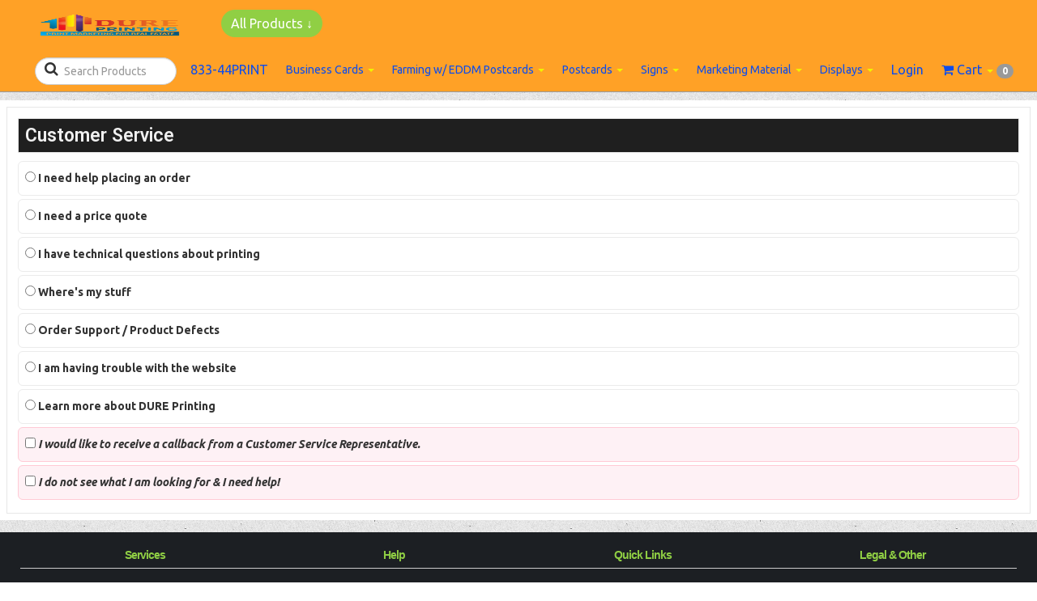

--- FILE ---
content_type: text/html; charset=utf-8
request_url: https://www.dureprinting.com/help/index.html
body_size: 23840
content:
<!DOCTYPE html>
<html lang="en">
<!--rewind responsive theme-->
<head>
    <meta charset="utf-8">
    
    
    <meta name="referrer" content="unsafe-url">
    <meta http-equiv="X-UA-Compatible" content="IE=edge">

            <meta property="og:image" content="https://s3.amazonaws.com/autoprint/115/images/branding/1525/logo.png"/>
        <meta property="og:image:secure_url" content="https://s3.amazonaws.com/autoprint/115/images/branding/1525/logo.png" />
    
    <meta name="viewport" content="initial-scale=.75, width=device-width, user-scalable=yes, minimum-scale=.5, maximum-scale=2.0">

    
    <meta name="robots" content="noarchive">

    <title>DURE Printing | Help | Customer Service</title>
    <meta name="keywords" content="help, DURE Printing help, DURE Printing support, DURE Printing customer help, customer support, DURE Printing contact"/>
    <meta name="description" content="Find answers to your account, technical, and general questions, or contact DURE Printing for more help."/>
    <link rel="canonical" href="https://www.dureprinting.com/help/index.html"/>

    <meta property="og:title" content="DURE Printing | Help | Customer Service" />
    <meta property="og:description" content="Find answers to your account, technical, and general questions, or contact DURE Printing for more help." />
    <meta property="og:url" content="https://www.dureprinting.com/help/index.html" />
    <meta property="og:type" content="website" />
    <meta name="twitter:title" content="DURE Printing | Help | Customer Service" />
    <meta name="twitter:description" content="Find answers to your account, technical, and general questions, or contact DURE Printing for more help." />
    <meta name="msapplication-TileColor" content="#ffffff" />
<meta name="msapplication-TileImage" content="https://s3.amazonaws.com/autoprint/115/images/branding/1525/default-favicon.ico">
<meta name="msapplication-square70x70logo" content="https://s3.amazonaws.com/autoprint/115/images/branding/1525/default-favicon.ico" />
<meta name="msapplication-square150x150logo" content="https://s3.amazonaws.com/autoprint/115/images/branding/1525/default-favicon.ico" />
<meta name="msapplication-wide310x150logo" content="https://s3.amazonaws.com/autoprint/115/images/branding/1525/default-favicon.ico" />
<meta name="msapplication-square310x310logo" content="https://s3.amazonaws.com/autoprint/115/images/branding/1525/default-favicon.ico" />
<link rel="apple-touch-icon" type="image/x-icon" sizes="16x16" href="https://s3.amazonaws.com/autoprint/115/images/branding/1525/default-favicon.ico">
<link rel="apple-touch-icon-precomposed" type="image/x-icon" sizes="16x16" href="https://s3.amazonaws.com/autoprint/115/images/branding/1525/default-favicon.ico">
<link rel="apple-touch-icon" type="image/x-icon" sizes="32x32" href="https://s3.amazonaws.com/autoprint/115/images/branding/1525/default-favicon.ico">
<link rel="apple-touch-icon-precomposed" type="image/x-icon" sizes="32x32" href="https://s3.amazonaws.com/autoprint/115/images/branding/1525/default-favicon.ico">
<link rel="apple-touch-icon" type="image/x-icon" sizes="48x48" href="https://s3.amazonaws.com/autoprint/115/images/branding/1525/default-favicon.ico">
<link rel="apple-touch-icon-precomposed" type="image/x-icon" sizes="48x48" href="https://s3.amazonaws.com/autoprint/115/images/branding/1525/default-favicon.ico">
<link rel="apple-touch-icon" type="image/x-icon" sizes="60x60" href="https://s3.amazonaws.com/autoprint/115/images/branding/1525/default-favicon.ico">
<link rel="apple-touch-icon-precomposed" type="image/x-icon" sizes="60x60" href="https://s3.amazonaws.com/autoprint/115/images/branding/1525/default-favicon.ico">
<link rel="apple-touch-icon" type="image/x-icon" sizes="72x72" href="https://s3.amazonaws.com/autoprint/115/images/branding/1525/default-favicon.ico">
<link rel="apple-touch-icon-precomposed" type="image/x-icon" sizes="72x72" href="https://s3.amazonaws.com/autoprint/115/images/branding/1525/default-favicon.ico">
<link rel="apple-touch-icon" type="image/x-icon" sizes="96x96" href="https://s3.amazonaws.com/autoprint/115/images/branding/1525/default-favicon.ico">
<link rel="apple-touch-icon-precomposed" type="image/x-icon" sizes="96x96" href="https://s3.amazonaws.com/autoprint/115/images/branding/1525/default-favicon.ico">
<link rel="apple-touch-icon" type="image/x-icon" sizes="114x114" href="https://s3.amazonaws.com/autoprint/115/images/branding/1525/default-favicon.ico">
<link rel="apple-touch-icon-precomposed" type="image/x-icon" sizes="114x114" href="https://s3.amazonaws.com/autoprint/115/images/branding/1525/default-favicon.ico">
<link rel="apple-touch-icon" type="image/x-icon" sizes="120x120" href="https://s3.amazonaws.com/autoprint/115/images/branding/1525/default-favicon.ico">
<link rel="apple-touch-icon-precomposed" type="image/x-icon" sizes="120x120" href="https://s3.amazonaws.com/autoprint/115/images/branding/1525/default-favicon.ico">
<link rel="apple-touch-icon" type="image/x-icon" sizes="128x128" href="https://s3.amazonaws.com/autoprint/115/images/branding/1525/default-favicon.ico">
<link rel="apple-touch-icon-precomposed" type="image/x-icon" sizes="128x128" href="https://s3.amazonaws.com/autoprint/115/images/branding/1525/default-favicon.ico">
<link rel="apple-touch-icon" type="image/x-icon" sizes="144x144" href="https://s3.amazonaws.com/autoprint/115/images/branding/1525/default-favicon.ico">
<link rel="apple-touch-icon-precomposed" type="image/x-icon" sizes="144x144" href="https://s3.amazonaws.com/autoprint/115/images/branding/1525/default-favicon.ico">
<link rel="apple-touch-icon" type="image/x-icon" sizes="152x152" href="https://s3.amazonaws.com/autoprint/115/images/branding/1525/default-favicon.ico">
<link rel="apple-touch-icon-precomposed" type="image/x-icon" sizes="152x152" href="https://s3.amazonaws.com/autoprint/115/images/branding/1525/default-favicon.ico">
<link rel="shortcut icon" type="image/x-icon" href="https://s3.amazonaws.com/autoprint/115/images/branding/1525/default-favicon.ico">

    <!-- When updating Bootstrap make sure 'Ensure text remains visible during webfont load' is accounted for, currently using font-display:swap; -->
    <link rel="stylesheet" href="https://autoprint-cdn.s3.amazonaws.com/themes/rewind-responsive/css/bootstrap-3.1.1.min.css?version=3.3.467" />        <link rel="stylesheet" href="https://autoprint-cdn.s3.amazonaws.com/themes/rewind-responsive/css/jquery-ui-1.10.3.css?version=3.3.467" />    <!-- When updating Font Awesome make sure 'Ensure text remains visible during webfont load' is accounted for, currently using font-display:swap; -->
    <link rel="stylesheet" href="https://autoprint-cdn.s3.amazonaws.com/cart-includes/libraries/font-awesome-4.5.0/css/font-awesome.min.css?version=3.3.467" />        <link rel="stylesheet" href="https://autoprint-cdn.s3.amazonaws.com/public-cart/css/app.css?version=3.3.467" />    <link rel="stylesheet" href="https://autoprint-cdn.s3.amazonaws.com/themes/rewind-responsive/css/validation-min.css?version=3.3.467" />    <link rel="stylesheet" href="https://autoprint-cdn.s3.amazonaws.com/cart-includes/js/jgrowl/jquery.jgrowl.css?version=3.3.467" />
    <link href='https://fonts.googleapis.com/css?family=Open+Sans:300,regular,500,600,700,800,300italic,italic,500italic,600italic,700italic,800italic&display=swap' rel='stylesheet'>
<link href='https://fonts.googleapis.com/css?family=Roboto:100,200,300,regular,500,600,700,800,900,100italic,200italic,300italic,italic,500italic,600italic,700italic,800italic,900italic&display=swap' rel='stylesheet'>
<link href='https://fonts.googleapis.com/css?family=Ubuntu:300,300italic,regular,italic,500,500italic,700,700italic&display=swap' rel='stylesheet'>

    <style>
        #overDiv {
            -webkit-box-shadow: 0 0 15px 0 rgba(0, 0, 0, 0);
            -moz-box-shadow: 0 0 15px 0 rgba(0, 0, 0, 0);
            box-shadow: 0 0 15px 0 rgba(0, 0, 0, 0);
            border-radius: 6px 6px 6px 6px;
            -moz-border-radius: 6px 6px 6px 6px;
            -webkit-border-radius: 6px 6px 6px 6px;
            border: 1px solid #666;
            padding: 10px;
            background-color: #fff;
        }

        #overDiv table {
            background-color: #fff;
        }

        /* ACS-36612: Normalize SweetAlert2 font size to match legacy look */
        .swal2-popup { font-size: 16px; }
    </style>
    <script>
        var SERVER_NAME = 'https://www.dureprinting.com/';
        var CART_SERVER_NAME = 'https://www.dureprinting.com/';
        var CUSTOMER_SERVER_NAME = 'https://www.dureprinting.com/';
        var SITE_CODE = '354570';
        var isLoggedIn = false;
        var GTM_IN_USE = false;
    </script>

    <script src="https://autoprint-cdn.s3.amazonaws.com/cart-includes/libraries/jquery-3.7.1/jquery-3.7.1.min.js?version=3.3.467"></script>    <script src="https://autoprint-cdn.s3.amazonaws.com/cart-includes/libraries/jquery-3.7.1/jquery-migrate-3.5.2.min.js?version=3.3.467"></script>    <script src="https://autoprint-cdn.s3.amazonaws.com/cart-includes/js/jquery.1.x.support.js?version=3.3.467"></script>        <script src="https://autoprint-cdn.s3.amazonaws.com/cart-includes/js/jquery-ui/jquery-ui-1.11.4.min.js?version=3.3.467"></script>    <script src="https://autoprint-cdn.s3.amazonaws.com/themes/rewind-responsive/scripts/bootstrap.min.js?version=3.3.467"></script>
    
                
    <!-- cms css include -->
    <style>
            .sidebar {
        float: left;
        margin-right: 1%;
    }

        </style>

                <link rel="stylesheet" href="https://s3.amazonaws.com/autoprint/public/styles/115/1525/ThemeCSS.css?version=3.3.467" />        <!-- cms css include -->

    <script>
        window.onload = function () {
            setTimeout('$.unblockUI();', 1000);
        };

            </script>

    
    
    <!-- JSON-LD markup -->
            <script type="application/ld+json">
        {
          "@context" : "http://schema.org",
          "@type" : "LocalBusiness",
          "name" : "DURE Printing",
          "image" : "https://s3.amazonaws.com/autoprint/115/images/branding/1525/logo.png",
          "telephone" : "",
          "address" : {
            "@type" : "PostalAddress",
            "streetAddress" : "100 E South Main",
            "addressLocality" : "WAXHAW",
            "addressRegion" : "NC",
            "addressCountry" : "United States",
            "postalCode" : "28173"
          }
        }
        </script>
    
<style>a[href*="products/view-product-prices.html"] { display: none !important; } 
a[href*="help/testimonials.html"] { display: none !important; } 
</style><style>a[href*="products/view-product-prices.html"] { display: none !important; } 
a[href*="help/testimonials.html"] { display: none !important; } 
</style></head>
<meta name="csrf-token" content="vdSRjSU62vhvaLepeByCnNnzW6rVBZi5VkTuMC0R"><script>if (window.jQuery && !window.$) { window.$ = window.jQuery; }</script>
<body>

    <!-- COMPACT HEADER -->
    <div class="navbar navbar-default navbar-static-top" id="compact-header">
        <div class="content-block header-content">
            <div class="navbar-header">
                <button type="button" class="navbar-toggle" data-toggle="collapse" data-target=".navbar-collapse">
                    <span class="sr-only">Toggle navigation</span> <span class="icon-bar"></span>
                    <span class="icon-bar"></span> <span class="icon-bar"></span>
                </button>
                <div class="compact-logo">
                    <a href="https://www.dureprinting.com/">
                                                        <img alt="DURE Printing" src="https://s3.amazonaws.com/autoprint/115/images/branding/1525/logo.png"
                                     onerror="this.src='/themes/general/images/misc/no_image.gif'"/>
                                                </a>
                                            <a href="#" class="btn btn-default navbar-btn product-menu"
                           id="place-order">All Products &#x2193;</a>
                                    </div>
            </div>
            <div class="navbar-collapse collapse">
                                    <button type="button" class="btn btn-default navbar-btn product-menu" id="product-menu">
                                                    All Products &#x2193;
                                            </button>
                                <ul class="nav navbar-nav"></ul>
                <ul class="nav navbar-nav navbar-right">
                                                                        <li>
                                                                    <a href="tel:833-44PRINT">
                                        <span class="nav-text click-to-call">833-44PRINT</span>
                                    </a>
                                                            </li>
                                            
                                                        <li class="dropdown">
                                        <a href="#" class="dropdown-toggle"
                                           data-toggle="dropdown">Business Cards                                            <span class="caret"></span></a>
                                        <ul class="dropdown-menu">
                                                                                                <li>
                                                        <a href="https://www.dureprinting.com/store/product-view.html/33-Business-Cards" class="menu-link"
                                                           target="_parent">Standard Card</a>
                                                    </li>
                                                                                                        <li>
                                                        <a href="https://www.dureprinting.com/store/product-view.html/110-Painted-Edge-Cards" class="menu-link"
                                                           target="_parent">Painted Edge Cards</a>
                                                    </li>
                                                                                                        <li>
                                                        <a href="https://www.dureprinting.com/store/product-view.html/107-Raised-Foil" class="menu-link"
                                                           target="_parent">Raised Foil </a>
                                                    </li>
                                                                                                        <li>
                                                        <a href="https://www.dureprinting.com/store/product-view.html/51-Hot-Foil" class="menu-link"
                                                           target="_parent">Hot Foil Cards</a>
                                                    </li>
                                                                                                        <li>
                                                        <a href="https://www.dureprinting.com/store/product-view.html/108-Raised-Spot-UV" class="menu-link"
                                                           target="_parent">Raised Spot UV</a>
                                                    </li>
                                                                                                        <li>
                                                        <a href="https://www.dureprinting.com/store/product-view.html/85-Silk-Cards" class="menu-link"
                                                           target="_parent">Silk Cards</a>
                                                    </li>
                                                                                                        <li>
                                                        <a href="https://www.dureprinting.com/store/product-view.html/88-Suede-Cards" class="menu-link"
                                                           target="_parent">Suede Cards</a>
                                                    </li>
                                                                                            </ul>
                                    </li>
                                                                    <li class="dropdown">
                                        <a href="#" class="dropdown-toggle"
                                           data-toggle="dropdown">Farming w/ EDDM Postcards                                            <span class="caret"></span></a>
                                        <ul class="dropdown-menu">
                                                                                                <li>
                                                        <a href="https://www.dureprinting.com/store/product-view.html/48-Every-Door-Direct-Mail" class="menu-link"
                                                           target="_parent">Farming w/ EDDM</a>
                                                    </li>
                                                                                            </ul>
                                    </li>
                                                                    <li class="dropdown">
                                        <a href="#" class="dropdown-toggle"
                                           data-toggle="dropdown">Postcards                                            <span class="caret"></span></a>
                                        <ul class="dropdown-menu">
                                                                                                <li>
                                                        <a href="https://www.dureprinting.com/store/product-view.html/74-Postcards" class="menu-link"
                                                           target="_parent">Postcards </a>
                                                    </li>
                                                                                                        <li>
                                                        <a href="https://www.dureprinting.com/store/product-view.html/48-Every-Door-Direct-Mail" class="menu-link"
                                                           target="_parent">Farming Postcards</a>
                                                    </li>
                                                                                            </ul>
                                    </li>
                                                                    <li class="dropdown">
                                        <a href="#" class="dropdown-toggle"
                                           data-toggle="dropdown">Signs                                            <span class="caret"></span></a>
                                        <ul class="dropdown-menu">
                                                                                                <li>
                                                        <a href="https://www.dureprinting.com/store/product-view.html/84-Signs" class="menu-link"
                                                           target="_parent">ALL Signs  </a>
                                                    </li>
                                                                                                        <li>
                                                        <a href="https://www.dureprinting.com/store/product-view.html/126-Sidewalk-Signs" class="menu-link"
                                                           target="_parent">Sidewalk Signs</a>
                                                    </li>
                                                                                                        <li>
                                                        <a href="https://www.dureprinting.com/store/product-view.html/154/83649" class="menu-link"
                                                           target="_parent">Promo Packages</a>
                                                    </li>
                                                                                            </ul>
                                    </li>
                                                                    <li class="dropdown">
                                        <a href="#" class="dropdown-toggle"
                                           data-toggle="dropdown">Marketing Material                                             <span class="caret"></span></a>
                                        <ul class="dropdown-menu">
                                                                                                <li>
                                                        <a href="https://www.dureprinting.com/store/product-view.html/74-Postcards" class="menu-link"
                                                           target="_parent">Postcards</a>
                                                    </li>
                                                                                                        <li>
                                                        <a href="https://www.dureprinting.com/store/product-view.html/43-Door-Hangers" class="menu-link"
                                                           target="_parent">Doorhangers</a>
                                                    </li>
                                                                                                        <li>
                                                        <a href="https://www.dureprinting.com/store/product-view.html/50-Flyers-and-Brochures" class="menu-link"
                                                           target="_parent">Flyers and Brochures</a>
                                                    </li>
                                                                                                        <li>
                                                        <a href="https://www.dureprinting.com/store/product-view.html/76-Presentation%20Folders?resetValues=1" class="menu-link"
                                                           target="_parent">Presentation Folders</a>
                                                    </li>
                                                                                            </ul>
                                    </li>
                                                                    <li class="dropdown">
                                        <a href="#" class="dropdown-toggle"
                                           data-toggle="dropdown">Displays                                            <span class="caret"></span></a>
                                        <ul class="dropdown-menu">
                                                                                                <li>
                                                        <a href="https://www.dureprinting.com/store/product-view.html/31-Banners-with-Stand" class="menu-link"
                                                           target="_parent">Banner Stands</a>
                                                    </li>
                                                                                                        <li>
                                                        <a href="https://www.dureprinting.com/store/product-view.html/49-Flags" class="menu-link"
                                                           target="_parent">Flags</a>
                                                    </li>
                                                                                                        <li>
                                                        <a href="https://www.dureprinting.com/store/product-view.html/293-Event-Tents" class="menu-link"
                                                           target="_parent">Event Tents</a>
                                                    </li>
                                                                                                        <li>
                                                        <a href="https://www.dureprinting.com/store/product-view.html/129-Table-Covers" class="menu-link"
                                                           target="_parent">Table Covers</a>
                                                    </li>
                                                                                                        <li>
                                                        <a href="https://www.dureprinting.com/store/product-view.html/56-Indoor-Banners" class="menu-link"
                                                           target="_parent">Indoor Banners</a>
                                                    </li>
                                                                                                        <li>
                                                        <a href="https://www.dureprinting.com/store/product-view.html/98-Outdoor-Banners" class="menu-link"
                                                           target="_parent">Outdoor Banners</a>
                                                    </li>
                                                                                            </ul>
                                    </li>
                                                                                            <li>
                                    <a href="https://www.dureprinting.com/account/login.html">
                                        <span class="nav-text">Login</span>
                                        <!--<span class="nav-subtext">Create Account</span> -->
                                    </a>
                                </li>
                                                        
                                        <li class="dropdown">
                        <a href="#" class="dropdown-toggle" data-toggle="dropdown">
                            <span class="nav-text"><i class="fa fa-shopping-cart" aria-hidden="true"></i> Cart <span
                                        class="caret"></span> <span
                                        class="cart-count badge">0</span></span>
                        </a>
                                                <ul class="dropdown-menu cart-dn">
                                                        <li>
                                                                    <p class="view-cart">Your Shopping Cart Is Empty!</p>
                                                            </li>

                            <li class="unsetPortal view-cart">
                                                            </li>

                            <li>
                                                                    <p class="owes-money">
                                        <a href='https://www.dureprinting.com/orders/view-my-orders.html'></a>
                                    </p>
                                                            </li>
                        </ul>
                    </li>
                </ul>
                                    <form class="navbar-form navbar-right compact-header-search">
                        <div class="form-group search-tool-group">
                            <input type="text"
                                   class="form-control cat-product-search-input header-search productCategorySearch"
                                   placeholder="Search Products" name="productCategorySearch"
                                   id="productCategorySearch">
                            <label for="productCategorySearch"><i class="fa fa-search" aria-hidden="true"></i><span
                                        class="sr-only">Search Products</span></label>
                        </div>
                    </form>
                            </div><!--/.nav-collapse -->
        </div>
    </div><!--COMPACT HEADER END-->


    <script>
        window.addEventListener('load', function () {
            // EXPANDS THE PRODUCT NAVIGATION MENU
            $(document).ready(function () {

                $(document).on('click', '.product-menu, .cart-view-product-menu', function () {
                    $("html, body").animate({scrollTop: 0}, "fast");

                    if ($("#navCatalogResult").attr('loaded') == '0') {
                        $(".nav-expanded").slideToggle('fast');

                        
                        $("#navCatalogResult").load("https://www.dureprinting.com/store/product_catalog.html?ajax=true", function () {
                            $("#navCatalogResult").attr('loaded', '1');
                            // Get an array of all element heights
                            var self = $(this);
                            var elementHeights = 100;
                            var maxHeight = 100;
                            var loopCount = 0;

                            function setMaxHeight() {
                                elementHeights = $(".nav-expanded").find($('.category-group-item')).map(function () {
                                    return $(this).height();
                                }).get();

                                // Math.max takes a variable number of arguments
                                // `apply` is equivalent to passing each height as an argument
                                maxHeight = Math.max.apply(null, elementHeights);

                                loopCount++;
                                setCategoryHeights();
                            }

                            function setCategoryHeights() {
                                if (maxHeight <= 100 && loopCount < 5) {
                                    setTimeout(function () {
                                        setMaxHeight();
                                    }, 50);
                                } else {
                                    // Set each height to the max height
                                    $('.category-group-item').height(maxHeight);

                                    if (self.is(":visible")) {
                                        self.css('margin-bottom', '6px');
                                    } else {
                                        self.css('margin-bottom', '0px');
                                    }
                                }
                            }

                            setMaxHeight();
                        });
                    } else {
                        $(".nav-expanded").slideToggle('fast');
                    }

                    $(".productCategorySearch").focus();
                });

                $('.unsetPortal').click(function () {
                    swal({
                        title: "Exit Portal",
                        html: "Are you sure you would like to exit the portal?\n\n<span style='color: #7d7d7d;'>This action will be cancelled if no selection is made within <strong>30 seconds</strong>.</span>",
                        type: "question",
                        showCancelButton: true,
                        confirmButtonColor: "#5cb85c",
                        confirmButtonText: "Yes",
                        cancelButtonColor: "#d33",
                        cancelButtonText: "No",
                        timer: 30000
                    }).then(function () {
                        $.ajax({
                            url: 'https://www.dureprinting.com/canvasBase/ajaxLogoutPortal.html',
                            success: function (response) {
                                $(".unsetPortal").hide();
                                $.growlUI('', 'You have successfully exited the portal!<br><br>You will now be redirected to the normal website.', 5000);

                                //remove get variables or else user may not be able to exit the portal
                                window.location = 'https://www.dureprinting.com/';

                                setTimeout(function () {
                                    window.location.reload();
                                }, 3500);
                            }
                        });
                    }, function (dismiss) {
                        // dismiss can be "cancel", "overlay", "close", "timer"
                        if (dismiss === "cancel") {
                            swal.clickCancel();
                            swal("Canceled!", "The request was cancelled!", "success");
                        } else if (dismiss === "timer") {
                            swal.clickCancel();
                            swal("Canceled!", "The request was automatically cancelled!", "success");
                        }
                    });
                });
            });
        });
    </script><!-- NAV MENU EXPANDED -->

    <div class="container expanded-nav">
        <div class="nav-expanded rounded-none flat-accents"
             style="display:none;">
            <div class="content-block">
                <div class="input-group" id="productSearchTool">
                    <div id="multiple-datasets" class="search-tool-group">
                        <input id="header-search-expanded" type="text"
                               class="form-control cat-product-search-input productCategorySearch header-search"
                               placeholder="Type Here To Search Products" name="productCategorySearch">
                        <label for="header-search-expanded"><i class="fa fa-search" aria-hidden="true"></i><span
                                    class="sr-only">Search Products</span></label>
                    </div>
                </div><!-- /input-group -->
                <div class="alert alert-danger noCategories" role="alert">
                    <span class="glyphicon glyphicon-alert"></span> No products match this search
                </div>
                <div id="navCatalogResult" loaded="0">
                    <h3 style="text-align:center;"><i class="fa fa-cog fa-spin"></i> Loading... Please Wait...</h3>
                </div>

            </div>
        </div>
    </div><!-- NAV MENU EXPANDED --><!-- NO HEADER END -->





<!-- CONTAINER START -->
<div class="container" id="content" cartrestored="0">
    
    
    
<link rel="stylesheet" href="https://autoprint-cdn.s3.amazonaws.com/themes/rewind-responsive/css/help.css?version=3.3.467" />
<script>
    $(document).ready(function() {

        $('input').each(function() {
            if ($(this).is(':checked') === true) {
                $(this).prop('checked', false);
            }
        });

// This allows the breadcrumb to return to the home of the customer service and hides all other elements	
        $('#returnHome').click(function() {
            $("input:radio").attr("checked", false);
            $('.service-question').attr("alwaysDisplay", 0).fadeIn('slow');

            $('.service-sections').hide();
            $('#issues-section').attr("alwaysDisplay", 0).hide();
            $('.breadCrumb').hide();

            $(".lastCrumb").remove();
        });

//  This turns on the contact section if they need to call
        $('#contactUs').change(function() {
            if (this.checked == true) {
                window.location.href = "https://www.dureprinting.com/contact/contact.html";
            }
        });

// About us section, hides all other elements, creates the breadcrumb and displays the about us section
        $('#aboutUs').change(function() {
            if (this.checked == true) {
                $('.breadCrumb').fadeIn('slow');
                $("#lastCrumb").after(' <a href="#" id="aboutCrumb" class="lastCrumb">About Us</a>');
                $('.service-sections').hide();

                $('#about-us-section').fadeIn('slow');
                $('#careers-section').fadeIn('slow');
                $('#testimonials-section').fadeIn('slow');
                $('.service-question').attr("alwaysDisplay", 0).hide();
                $('#issues-section').fadeIn('slow');
                $('#callback-section').fadeIn('slow');

                $('#aboutCrumb').click(function() {
                    $('.service-sections').hide();
                    $('#about-us-section').fadeIn('slow');
                    $('#careers-section').fadeIn('slow');
                    $('#testimonials-section').fadeIn('slow');

                    $('#callback-section').fadeIn('slow');
                    $('#issues-section').fadeIn('slow');
                });
            }
        });

// Sales call section, hides all other elements, creates the breadcrumb and displays the sales call section
        $('#salesCall').change(function() {
            if (this.checked == true) {
                $('.breadCrumb').fadeIn('slow');
                $("#lastCrumb").after(' <a href="#" id="salesCrumb" class="lastCrumb">Ordering Help</a>');
                $('.service-sections').hide();

                $('#what-are-you-ordering').fadeIn('slow');
                $('#tutorials-section').fadeIn('slow');
                $('#myProfile').fadeIn('slow');
                $('#quotes-section').fadeIn('slow');
                $('.service-question').attr("alwaysDisplay", 0).hide();
                $('#issues-section').fadeIn('slow');
                $('#callback-section').fadeIn('slow');

                $('#salesCrumb').click(function() {
                    $('.service-sections').hide();
                    $('#what-are-you-ordering').fadeIn('slow');
                    $('#tutorials-section').fadeIn('slow');
                    $('#myProfile').fadeIn('slow');
                    $('#quotes-section').fadeIn('slow');

                    $('#callback-section').fadeIn('slow');
                    $('#issues-section').fadeIn('slow');
                });
            }
        });

// quote section, hides all other elements, creates the breadcrumb and displays the quote section
        $('#priceQuote').change(function() {
            if (this.checked == true) {
                $('.breadCrumb').fadeIn('slow');
                $("#lastCrumb").after(' <a href="#" id="priceCrumb" class="lastCrumb">Price Quotes</a>');

                $('.service-sections').hide();
                $('#quotes-section').fadeIn('slow');
                $('#quote-steps').fadeIn('slow');
                $('.service-question').attr("alwaysDisplay", 0).hide();
                $('#issues-section').fadeIn('slow');
                $('#callback-section').fadeIn('slow');

                $('#priceCrumb').click(function() {
                    $('.service-sections').hide();
                    $('#quotes-section').fadeIn('slow');
                    $('#quote-steps').fadeIn('slow');
                    $('#callback-section').fadeIn('slow');
                    $('#issues-section').fadeIn('slow');
                });
            }
        });

// technical question section, hides all other elements, creates the breadcrumb and displays the technical question section	
        $('#technicalQuestion').change(function() {
            if (this.checked == true) {
                $('.breadCrumb').fadeIn('slow');
                $("#lastCrumb").after(' <a href="#" id="technicalCrumb" class="lastCrumb">Technical Help</a>');

                $('.service-sections').hide();
                $('#tutorials-section').fadeIn('slow');
                $('#faq-section').fadeIn('slow');
                $('#turnaround-policy-section').fadeIn('slow');

                $('.service-question').attr("alwaysDisplay", 0).hide();
                $('#callback-section').fadeIn('slow');
                $('#issues-section').fadeIn('slow');

                $('#technicalCrumb').click(function() {
                    $('.service-sections').hide();
                    $('#tutorials-section').fadeIn('slow');
                    $('#faq-section').fadeIn('slow');
                    $('#turnaround-policy-section').fadeIn('slow');
                    $('#callback-section').fadeIn('slow');
                    $('#issues-section').fadeIn('slow');
                });
            }
        });

// wheres order section, hides all other elements, creates the breadcrumb and displays the wheres order section		
        $('#where').change(function() {
            if (this.checked == true) {
                $('.breadCrumb').fadeIn('slow');
                $("#lastCrumb").after(' <a href="#" id="whereCrumb" class="lastCrumb">Order Tracking Help</a>');

                $('.service-sections').hide();
                $('#myProfile').fadeIn('slow');
                $('#where-section').fadeIn('slow');

                $('.service-question').attr("alwaysDisplay", 0).hide();
                $('#issues-section').fadeIn('slow');
                $('#callback-section').fadeIn('slow');

                $('#whereCrumb').click(function() {
                    $('.service-sections').hide();
                    $('#myProfile').fadeIn('slow');
                    $('#where-section').fadeIn('slow');
                    $('#callback-section').fadeIn('slow');
                    $('#issues-section').fadeIn('slow');
                });
            }
        });

//  order support section, hides all other elements, creates the breadcrumb and displays the order support section				
        $('#orderSupport').change(function() {
            if (this.checked == true) {
                $('.breadCrumb').fadeIn('slow');
                $("#lastCrumb").after(' <a href="#" id="orderSupportCrumb" class="lastCrumb">Order Support</a>');

                $('.service-sections').hide();
                $('#manage-orders-section').fadeIn('slow');
                $('#damaged-section').fadeIn('slow');
                $('#myProfile').fadeIn('slow');

                $('.service-question').attr("alwaysDisplay", 0).hide();
                $('#issues-section').fadeIn('slow');
                $('#callback-section').fadeIn('slow');

                $('#orderSupportCrumb').click(function() {
                    $('.service-sections').hide();
                    $('#manage-orders-section').fadeIn('slow');
                    $('#damaged-section').fadeIn('slow');
                    $('#myProfile').fadeIn('slow');
                    $('#callback-section').fadeIn('slow');
                    $('#issues-section').fadeIn('slow');
                });
            }
        });

//  website support section, hides all other elements, creates the breadcrumb and displays the website support section		
        $('#websiteQuestion').change(function() {
            if (this.checked == true) {
                $('.breadCrumb').fadeIn('slow');
                $("#lastCrumb").after(' <a href="#" id="websiteCrumb" class="lastCrumb">Website Issues</a>');

                $('#wont-process-section').fadeIn('slow');

                $('.service-question').attr("alwaysDisplay", 0).hide();
                $('#issues-section').fadeIn('slow');
                $('#callback-section').fadeIn('slow');

                $('#websiteCrumb').click(function() {
                    $('.service-sections').hide();
                    $('#wont-process-section').fadeIn('slow');
                    $('#callback-section').fadeIn('slow');
                    $('#issues-section').fadeIn('slow');
                });
            }
        });

//  This turns on the callback section if they need a callback
        $('#callbackForm').change(function() {
            if (this.checked == true) {
                $('#contact-section').fadeIn('slow');
                $('#reason_none').val('None Selected');
                $('#reason_status').val('Order Status');
                $('#reason_estimate').val('Order Estimate');
                $('#reason_product').val('Product Info');
                $('#reason_accounting').val('Accounting');
                $('#reason_art').val('Art Department');
                $('#reason_change_order').val('Change Order Details');

                $('.callbackFields').fadeIn('slow');
                $('h3.contact-section	').text('Customer Callback Form');
                $('#submit').val('Request Callback');
                $('.contactFields').hide();

                $('.damagedFields').hide();

                $('#subject').val('DURE Printing Callback Form Request');

                $('#order_defective').val('');
                $('#order_damaged').val('');
                $('#question_about_service').val('');
                $('#resell_print').val('');
                $('#have_rep_contact').val('');
            }
        });

//  This turns off the callback section
        $('#callbackForm').change(function() {
            if (this.checked == false) {
                $('#contact-section').fadeOut('slow');
                $('#callbackFields').fadeOut('slow');
            }
        });

        $('input[name="order_damaged"]').click(function() {
            $('#subject').val('DURE Printing Damaged/Defective Form Submission');
        });

//  This turns on the contact section if they need to call
        $('#issuesStill').click(function() {
            if (this.checked == true) {
                $('#contact-section').fadeIn('slow');
                $('.damagedFields').hide();
                $('.callbackFields').hide();
                $('h3.contact-section').text('Contact Us');
                $('#submit').val('Contact Us');

                $('#question_about_service').val('Yes');
                $('#resell_print').val('Yes');
                $('#have_rep_contact').val('Yes');

                $('.contactFields').show();

                $('#order_defective').val('');
                $('#order_damaged').val('');
                $('#reason_none').val('');
                $('#reason_status').val('');
                $('#reason_estimate').val('');
                $('#reason_product').val('');
                $('#reason_accounting').val('');
                $('#reason_art').val('');
                $('#reason_change_order').val('');
            }
        });

//  This turns off the contact section
        $('#issuesStill').click(function() {
            if (this.checked == false) {
                $('#contact-section').fadeOut('slow');
            }
        });

//  These hide and display the individual support sections when they are activated
        $('.turnaroundPolicyLink').click(function() {
            $('.service-sections').fadeOut('slow');
            $('#TurnaroundPolicy').fadeIn('slow');
        });

        $('#creditCardLink').click(function() {
            $('.service-sections').fadeOut('slow');
            $('#creditCardIssue').fadeIn('slow');
        });

        $('#uploadIssueLink').click(function() {
            $('.service-sections').fadeOut('slow');
            $('#uploadIssue').fadeIn('slow');
        });

        $('#aboutTrackingShipmentsLink').click(function() {
            $('.service-sections').fadeOut('slow');
            $('#aboutTrackingShipments').fadeIn('slow');
        });

        $('#aboutMissingTrackingLink').click(function() {
            $('.service-sections').fadeOut('slow');
            $('#aboutMissingTracking').fadeIn('slow');
        });

        $('#shippingCarrierLink').click(function() {
            $('.service-sections').fadeOut('slow');
            $('#shippingCarrierContacts').fadeIn('slow');
        });

        $('#trackingDoesntMatchLink').click(function() {
            $('.service-sections').fadeOut('slow');
            $('#trackingDoesntMatch').fadeIn('slow');
        });

        $('#findMissingPackageLink').click(function() {
            $('.service-sections').fadeOut('slow');
            $('#findMissingPackage').fadeIn('slow');
        });

        $('#aboutUndeliverablePackagesLink').click(function() {
            $('.service-sections').fadeOut('slow');
            $('#aboutUndeliverable').fadeIn('slow');
        });

        $('#reasonsUndeliverableLink').click(function() {
            $('.service-sections').fadeOut('slow');
            $('#reasonsUndeliverable').fadeIn('slow');
        });

        $('#replaceMissingLink').click(function() {
            $('.service-sections').fadeOut('slow');
            $('#replaceMissingPackingSlip').fadeIn('slow');
        });

        $('#cancelItemsLink').click(function() {
            $('.service-sections').fadeOut('slow');
            $('#cancelItems').fadeIn('slow');
        });

        $('#changeOrderInfoLink').click(function() {
            $('.service-sections').fadeOut('slow');
            $('#changeOrderInfo').fadeIn('slow');
            $('.callbackform-section').fadeIn('slow');
            $('#issues-section').attr("alwaysDisplay", 0).fadeOut('slow');
        });

        $('#policyDescriptionLink').click(function() {
            $('#issues-section').attr("alwaysDisplay", 0).fadeOut('slow');
            $('.service-sections').fadeOut('slow');
            $('#damagedPolicy').fadeIn('slow');
        });

        $('.damageFormLink').click(function() {
            $('#issues-section').attr("alwaysDisplay", 0).fadeOut('slow');
            $('.service-sections').fadeOut('slow');

            $('#contact-section').fadeIn('slow');

            $('.damagedFields').fadeIn('slow');

            $('#order_damaged').val('Order Damaged');
            $('#order_defective').val('Order Defective');

            $('h3.contact-section	').text('Damaged / Defective Items Form');
            $('.contactFields').hide();

            $('.callbackFields').hide();

            $('#submit').val('Submit Help Request');
            $('#callback-section').hide();

            $('#reason_none').val('');
            $('#reason_status').val('');
            $('#reason_estimate').val('');
            $('#reason_product').val('');
            $('#reason_accounting').val('');
            $('#reason_art').val('');
            $('#reason_change_order').val('');
            $('#question_about_service').val('');
            $('#resell_print').val('');
            $('#have_rep_contact').val('');
        });

    });
</script>

<div id="page-content" class="no-borders  rounded-none flat-accents help-content">
    <div id="page-title-bg"></div>
    <h1 id="page-title" class=" rounded-none">Customer Service</h1>

    <div class="breadCrumb" id="breadCrumbs">
        <a href="#" id="returnHome">Customer Service Home</a> <span class="a-list-item" id="lastCrumb">&#10095; </span>
        <span class="a-list-item">&#10095; </span>
    </div>
        <div class="service-question" id="salesBlock">
        <label>
            <input type="radio" name="hideshow" value="salesCall" id="salesCall"> I need help placing an order</label>
    </div>
    <div class="service-question" id="priceBlock">
        <label> <input type="radio" name="hideshow" value="priceQuote" id="priceQuote"> I need a price quote</label>
    </div>
    <div class="service-question" id="technicalBlock">
        <label>
            <input type="radio" name="hideshow" value="technicalQuestion" id="technicalQuestion"> I have technical questions about printing</label>
    </div>
    <div class="service-question" id="whereBlock">
        <label> <input type="radio" name="hideshow" value="where" id="where"> Where's my stuff</label>
    </div>
    <div class="service-question" id="orderBlock">
        <label> <input type="radio" name="hideshow" value="orderSupport" id="orderSupport">
            Order Support / Product Defects</label>
    </div>
    <div class="service-question" id="websiteBlock">
        <label>
            <input type="radio" name="hideshow" value="websiteQuestion" id="websiteQuestion"> I am having trouble with the website</label>
    </div>
    <div class="service-question" id="aboutBlock">
        <label> <input type="radio" name="hideshow" value="aboutUs" id="aboutUs"> Learn more about            <strong>DURE Printing</strong></label>
    </div>
    <div class="service-sections" id="what-are-you-ordering">
        <h3 class="what-are-you-ordering-section"><a id="what-ordering"></a>What are you ordering?</h3>
        <select id="category" name="category" class="selections form-control" style="float:none; margin-bottom:5px; width:100%;">
                                <option value="31" >Banners with Stand</option>
                                        <option value="97" >Booklets</option>
                                        <option value="33" >Business Cards</option>
                                        <option value="34" >Buttons</option>
                                        <option value="36" >Calendars</option>
                                        <option value="37" >Car Magnets</option>
                                        <option value="38" >Catalogs</option>
                                        <option value="637" >Displays</option>
                                        <option value="109" >Design Services</option>
                                        <option value="43" >Door Hangers</option>
                                        <option value="678" >Envelope</option>
                                        <option value="293" >Event Tents</option>
                                        <option value="48" >Every Door Direct Mail</option>
                                        <option value="101" >EDGE Cards</option>
                                        <option value="47" >Event Tickets</option>
                                        <option value="49" >Flags</option>
                                        <option value="50" >Flyers and Brochures</option>
                                        <option value="53" >Greeting Cards</option>
                                        <option value="51" >Hot Foil</option>
                                        <option value="56" >Indoor Banners</option>
                                        <option value="29" >Inline Foil</option>
                                        <option value="57" >Large Posters</option>
                                        <option value="58" >Letterhead</option>
                                        <option value="61" >Magnets</option>
                                        <option value="64" >Mounted Canvas</option>
                                        <option value="65" >Mugs</option>
                                        <option value="69" >Notepads</option>
                                        <option value="98" >Outdoor Banners</option>
                                        <option value="110" >Painted Edge Cards</option>
                                        <option value="74" >Postcards</option>
                                        <option value="75" >Posters</option>
                                        <option value="76" >Presentation Folders</option>
                                        <option value="79" >Rack Cards</option>
                                        <option value="107" >Raised Foil</option>
                                        <option value="108" >Raised Spot UV</option>
                                        <option value="81" >Roll Labels</option>
                                        <option value="83" >Sell Sheets</option>
                                        <option value="126" >Sidewalk Signs</option>
                                        <option value="84" >Signs</option>
                                        <option value="85" >Silk Cards</option>
                                        <option value="87" >Stickers</option>
                                        <option value="88" >Suede Cards</option>
                                        <option value="89" >T-Shirts</option>
                                        <option value="129" >Table Covers</option>
                                        <option value="90" >Table Tent Cards</option>
                                        <option value="91" >Tear Off Cards</option>
                                        <option value="92" >Tote Bags</option>
                                        <option value="96" >Window Graphics</option>
                                        <option value="154" >Promo Items</option>
                                        <option value="163" >Sample Packs</option>
                            </select>
    </div>
    <div class="service-sections" id="about-us-section">
        <h3 class="aboutUs">About Us</h3>
        <ul>
            <li><a href="https://www.dureprinting.com/help/about-us.html" class="aboutUsLink">About Our Company</a></li>
        </ul>
    </div>
    <div class="service-sections" id="careers-section">
        <h3 class="careers">Careers</h3>
        <ul>
            <li>
                <a href="https://www.dureprinting.com/employment/careers.html" class="careersLink">See our available career opportunities</a>
            </li>
        </ul>
    </div>
    <div class="service-sections" id="testimonials-section">
        <h3 class="testimonials">Customer Testimonials</h3>
        <ul>
            <li>
                <a href="https://www.dureprinting.com/help/testimonials.html" class="testimonialsLink">What people are saying about us</a>
            </li>
        </ul>
    </div>
            <div class="service-sections" id="quote-steps">
            <h3 class="quotes-section">How to create a custom quote</h3>
            <ol>
                <li><a href="https://www.dureprinting.com/account/login.html">Create an Account / Login</a></li>
                <li>
                    <a rel="nofollow" href="https://www.dureprinting.com/orders/view-my-orders.html?displayQuotes=1">After logging in Create a Custom Quote</a>
                </li>
                <li><a class="product-menu view-all-products" href="#">>View All Products</a></li>
            </ol>
        </div>
        <div class="service-sections" id="turnaround-policy-section">
        <h3 class="turnaroundPolicy">Production Turnaround Policy</h3>
        <ul>
            <li><a href="#" class="turnaroundPolicyLink">Turnaround Policy</a></li>
        </ul>
    </div>
    <div class="service-sections" id="tutorials-section">
        <h3 class="tutorials-section"><a id="tutorials"></a>Tutorials</h3>
        <ul>
            <li><a href="https://www.dureprinting.com/help/tutorials.html">Video Tutorials</a></li>
        </ul>
    </div>
    <div class="service-sections" id="create-account-section">
        <h3 class="create-account-section"><a id="create-account"></a>Create An Account</h3>
        <ul>
            <li><a href="https://www.dureprinting.com/account/login.html">Get Started Here</a></li>
        </ul>
    </div>
    <div class="service-sections" id="myProfile">
        <h3 class="myProfile">My Account</h3>
        <ul>
            <li><a rel="nofollow" href="https://www.dureprinting.com/home/dashboard.html">My Account</a></li>
        </ul>
    </div>
    <div class="service-sections" id="place-order-section">
        <h3 class="place-order-section"><a id="place-order"></a>Place Order</h3>
        <ul>
            <li><a class="product-menu view-all-products" href="#">View All Products</a></li>
        </ul>
    </div>
    <div class="service-sections" id="wont-process-section">
        <h3 class="wont-process-section"><a id="order-process"></a>My Order Won't Process</h3>
        <ul>
            <li><a href="#" id="creditCardLink">Credit Card Issue</a></li>
            <li><a href="#" id="uploadIssueLink">Upload Issue</a></li>
            <li>
                <a href="https://www.dureprinting.com/faq/browser-compatibility.html" id="browserCompatibilityLink">Browser Compatibility Check</a>
            </li>
        </ul>
    </div>
    <div class="service-sections" id="where-section">
        <h3 class="where-section"><a id="where"></a>Where's My Stuff?</h3>
        <span><strong>(Tracking Information)</strong></span>
        <ul>
            <li><a href="https://www.dureprinting.com/store/track-order.html">Status of Order</a></li>
            <li><a href="#" class="turnaroundPolicyLink">Turnaround Policy</a></li>
            <li><a href="https://www.dureprinting.com/orders/client-pickup.html">Track Your Package</a></li>
            <li><a href="#" id="aboutTrackingShipmentsLink">About Tracking Shipments</a></li>
            <li><a href="#" id="aboutMissingTrackingLink">About Missing Tracking Information</a></li>
            <li><a href="#" id="shippingCarrierLink">Shipping Carrier Contacts</a></li>
            <li><a href="#" id="trackingDoesntMatchLink">Tracking Doesn't Match Carrier's Website</a></li>
        </ul>
        <br> <span><strong>(Shipping Problems)</strong></span>
        <ul>
            <li><a href="#" id="findMissingPackageLink">Find a Missing Package That Shows As Delivered</a></li>
            <li><a href="#" id="aboutUndeliverablePackagesLink">About Undeliverable Packages</a></li>
            <li><a href="#" id="reasonsUndeliverableLink">Reasons for Undeliverable Packages</a></li>
            <!--<li><a href="#" id="replaceMissingLink">Replace a Missing Packing Slip</a></li>-->
        </ul>
    </div>
    <div class="service-sections" id="manage-orders-section">
        <h3 class="manage-orders-section"><a id="manage-orders"></a>Manage Orders</h3>
        <ul>
            <li><a href="#" id="cancelItemsLink">Cancel Items or Orders</a></li>
            <li><a href="#" id="changeOrderInfoLink">Change Order Information</a></li>
        </ul>
    </div>
    <div class="service-sections" id="faq-section">
        <h3 class="faq-section"><a id="faq"></a>FAQ</h3>
        <ul>
            <li><a href="https://www.dureprinting.com/faq/categories.html">FAQ Categories</a></li>
        </ul>
    </div>
            <div class="service-sections" id="quotes-section">
            <h3 class="quotes-section"><a id="custom-quotes"></a>Custom Quotes</h3>
            <ul>
                <li>
                    <a rel="nofollow" href="https://www.dureprinting.com/orders/view-my-orders.html?displayQuotes=1">Create a Custom Quote</a>
                </li>
            </ul>
        </div>
        <div class="service-sections" id="damaged-section">
        <h3 class="damaged-section"><a id="damaged"></a>Damaged or Defective Items</h3>
        <ul>
            <li><a href="#" id="policyDescriptionLink">Policy Description</a></li>
            <li><a href="#" class="damageFormLink">Form</a></li>
        </ul>
    </div>
    <div class="service-question service-sections" id="aboutMissingTracking">
        <h3>Tracking information won't always be available</h3>

        <p>Below are some reasons why your tracking information is not available:</p>
        <ul>
            <li>The first package scan is sometimes upon arrival at a regional carrier hub near the package destination. This is common place when shipping volume is higher than usual and packages are processed in large quantities. Before the first scan, the carrier may not show receipt of the package.</li>
            <li>The first package scan sometimes is not available until delivery.</li>
            <li>Some shipments, I.E. International Shipping, are not trackable.</li>
        </ul>
    </div>
    <div class="service-question service-sections" id="aboutOrdersChanged">
        <h3>About Orders That Can't Be Changed</h3>

        <p>If your order has shipped and cannot be modified, you may refuse the package or return it using our Online Returns Center.</p>

        <p>If the package will not reach you because of an incorrect address, it will be returned to us as undeliverable and you will need to place a new order.</p>
    </div>
    <div class="service-question service-sections" id="aboutTrackingShipments">
        <h3>You can find tracking information in your My Account / Order Details</h3>

        <p>
            <strong>Tracking within your account.</strong><br> If tracking on your order is available, you can track your package inside your account on the specific order's detail page. The shipping method, tracking number and carrier for your package will be listed in your account and in your shipment notification e-mail. If you need to contact the carrier, you can find contact information by going to the carriers website.        </p>
    </div>
    <div class="service-question service-sections" id="aboutUndeliverable">
        <h3>Occasionally packages are returned to us as undeliverable. When the carrier returns an undeliverable package to us we will hold your package for up to</h3>
        <br>

        <p>Orders that are returned to us as undeliverable are not able to be re-shipped until payment has been made for shipping services again. If you would like to claim your packages that are listed you will have 15 calendar days to retrieve said materials. If more than 15 calendar days elapses the order is considered abandoned and DURE Printing has the right to discard materials, unless otherwise agreed upon in writing.</p>

        <p>If you suspect your order cannot be delivered as it currently is address and / or you have not received confirmation of its return or refund after 1 week from the estimated delivery date, please contact us.</p>
    </div>
    <div class="service-question service-sections" id="cancelItems">
        <h3>Cancelled orders require compensation for incurred costs and related obligations at the time of cancellation</h3>

        <p>Due to the speed of our turnaround, you may only cancel a job the same business day you place your order. The cancellation must occur before the cutoff time that applies to your order and the related product(s) that were ordered. A minimum charge of $35 + 3% of total job cost (includes shipping) is applied to jobs canceled. No refunds will be issued for orders cancelled after the business day order was placed. In those instances we will issue store credit.</p>

        <h3>Issued Refunds</h3>

        <p>If a refund is issued it can take up to 12 days for the funds to be released back to your account, we have no control over this process and it cannot be expedited.</p>
    </div>

    <div class="service-question service-sections" id="changeOrderInfo">
        <h3>How to change my order information</h3>

        <p>If you need to make a change to your order please do NOT place another order we can make the changes for you. Please fill out the callback form below and choose the change an order checkbox to notify us that you need to make a change to the order(s) details.</p>
    </div>
    <div class="service-question service-sections" id="creditCardIssue">
        <h3>When placing your order make sure that the Card Number, Expiration Date, and Billing Address are correct</h3>

        <p>In the event that one of these are input incorrectly your bank will put a Pending Charge on your bill but this is not an approval. Once a Non-Approved Pending Charge is populated on your Credit Card Statement it can take a number of days to be released. This is not something that we can change and you will have to contact your bank to find out more details on their Pending Charge release policy.</p>
    </div>
    <div class="service-question service-sections" id="damagedPolicy">
        <h3>Damaged or Defective Items Policy</h3>
        <strong>What to do if your item(s) are damaged or contain defects.</strong>

        <p>DURE Printing is not responsible for delays and/or damage incurred during shipping. Title for finished work passes to the customer upon delivery to the carrier at shipping point; or upon mailing of invoices for the finished work or its segments, whichever comes first. If the "pickup" option is selected when the order is originally placed you will have 15 calendar days to retrieve materials. If more than 15 calendar days elapses the order is considered abandoned and  has the right to discard materials, unless otherwise agreed upon in writing.</p>

        <p>Claims for defects, damages, or shortages must be made by the client in writing no later than 10 calendar days after delivery. If no such claim is made,  and the client will understand that the job has been accepted. By accepting the job, the client acknowledges that DURE Printing's performance has fully satisfied all terms, conditions and specifications. Any disputes on products or services purchased by your credit card authorization from DURE Printing shall be dealt with between the customer and DURE Printing.</p>

        <p><a href="#" class="damageFormLink">Click here to fill out the damaged / defective items form</a></p>
    </div>
    <div class="service-question service-sections" id="findMissingPackage">
        <h3>Find a Missing Package That Shows as Delivered</h3>
        <strong>What to do if your package shows as delivered but you can't find it.</strong>

        <p>
            <img src="/themes/rewind-responsive/images/help/missing-package.jpg" width="729" height="211" alt="Missing Package" />
        </p>
        <ol>
            <li>Verify that the shipping address on the order is correct</li>
            <li>Look for a attempt of delivery notice from the carrier</li>
            <li>Look around the area of the delivery location for your package</li>
            <li>See if a neighbor or someone else else accepted the delivery on your behalf</li>
            <li>Just wait 24 hours - packages sometimes show up as delivered while still in transit</li>
        </ol>
        <blockquote>
            <p><strong><em>Note:</em></strong><em>If you think your package has been stolen, please contact us.</em></p>
        </blockquote>
    </div>
    <div class="service-question service-sections" id="reasonsUndeliverable">
        <h3>Reasons for Undeliverable Packages</h3>
        <dl>
            <dt><strong>Your Package is too big for a P.O. Box.</strong></dt>
            <dd>Some items are too big to ship to a P.O. Box we require that you always ship to a physical address.</dd>
            <br />
            <dt><strong>Invalid / Incorrect Address.</strong></dt>
            <dd>If the shipping address you provided is incorrect or outdated, the package is typically returned to us by the delivery service.</dd>
            <br />
            <dt><strong>Carrier Does Not Deliver to the Address.</strong></dt>
            <dd>The U.S. Postal Service and other carriers do not deliver to some addresses.</dd>
            <br />
            <dt><strong>Restricted by the Department of State.</strong></dt>
            <dd>Many items can be shipped to DOS addresses, however in some cases they cannot be and will be returned as a result. For a complete list of shipping restrictions at a specific DOS address, please contact the DOS facilities staff at that location.</dd>
            <br />
            <dt><strong>Address Format.</strong></dt>
            <dd>If an address was entered in a format our system does not recognize, the package may be shipped through a carrier that cannot deliver to your address.</dd>
            <br />
            <dt><strong>Other Address Problems.</strong></dt>
            <dd>If the order is being shipped to a prison, there may be delivery restrictions associated with the items or shippers. These restrictions are determined by the penitentiary and may vary.</dd>
            <br />
            <dt><strong>Failed Delivery Attempts.</strong></dt>
            <dd>A majority of our carriers make three attempts to deliver a package. Packages containing over $1300 of value will always require a signature; otherwise, it is usually up to the particular driver's discretion to determine whether a signature needs to be required. After three attempts, the package will be returned to us.</dd>
            <br />
            <dt><strong>Damaged During Transit.</strong></dt>
            <dd>If a package is damaged on its way to you, the carrier may return it to us prior to attempting delivery.</dd>
            <br />
            <dt><strong>Refused by Recipient.</strong></dt>
            <dd>If a recipient refuses the package, they may believe it was sent to them in error and the package will be returned to us.</dd>
        </dl>
    </div>
    <div class="service-question service-sections" id="replaceMissingPackingSlip">
        <h3 id="page-title">Replace Missing Packaging Slip</h3>
        <strong>You can print an invoice for your package if the packing slip is missing.</strong>
        <ol>
            <li>Go to <a href="https://www.dureprinting.com/account/login.html">Your account</a></li>
            <li>Click Orders / Jobs on the left nav</li>
            <li>Apply the date range for your order then click filter.</li>
            <li>After scrolling to find the order, click the job number of your order / job to view the order details.</li>
            <li>Click the "Print Job Invoice" button in the top right to print your invoice.</li>
        </ol>
        <p>If you need a receipt for your order, you can always print one in Your Account.</p>
    </div>
    <div class="service-question service-sections" id="shippingCarrierContacts">
        <h3>We have contact information for the following carriers</h3>
        <strong>Important:</strong> Sometimes big national carriers use local regional carriers to deliver your package. When this occurs, your tracking information may not be accurate on the national carrier website.<br>
        <br>
        <table cellpadding="6" class="table-bordered">
            <thead>
            <tr>
                <th>Tracking Information</th>
                <th>Contact Information</th>
            </tr>
            </thead>
            <tbody>
            <tr>
                <td>
                    <a href="https://view.arcb.com/nlo/tools/tracking" target="_blank">ABF Freight System Inc.</a>
                </td>
                <td> Phone: 1-800-610-5544</td>
            </tr>
            <tr>
                <td>
                    <a href="https://www.aircanada.com/cargo/en/eservices/track" target="_blank">Air Canada</a>
                </td>
                <td> Phone: 1-800-387-4865</td>
            </tr>
            <tr>
                <td>
                    CEVA Logistics
                </td>
                <td> Phone: 1-800-592-7489 (6 a.m. to 5 p.m. PT)</td>
            </tr>
            <tr>
                <td>DB Schenker
                </td>
                <td> Phone: 1-877-280-4573</td>
            </tr>
            <tr>
                <td><a href="https://www.deltacargo.com/Cargo/" target="_blank">Delta Cargo</a>
                </td>
                <td>Phone: 1-800-352-2746</td>
            </tr>
            <tr>
                <td>
                    <a href="https://mydhl.express.dhl/us/en/home.html" target="_blank">DHL Express</a>
                </td>
                <td> Phone: 1-800-225-5345</td>
            </tr>
            <tr>
                <td>
                    <a href="https://www.fedex.com/en-us/tracking.html" target="_blank">FedEx</a>
                </td>
                <td> Phone: 1-800-463-3339</td>
            </tr>
            <tr>
                <td><a href="https://www.landmarkglobal.com/" target="_blank"> Landmark Global</a></td>
                <td>Phone: 519-737-9101</td>
            </tr>
            <tr>
                <td><a href="https://www.ontrac.com/" target="_blank">OnTrac</a></td>
                <td> Phone: 1-800-527-3764 or 1-800-334-5000, Extension 4200</td>
            </tr>
            <tr>
                <td>
                    <a href="https://www.swacargo.com/swacargo_com_ui/" target="_blank">Southwest Cargo</a>
                </td>
                <td> Phone: 1-800-533-1222</td>
            </tr>
            <tr>
                <td>
                    <a href="https://booking.unitedcargo.com/skychain/app?service=page/nwp:Trackshipmt" target="_blank">United Cargo</a>
                </td>
                <td> Phone: 1-800-822-2746</td>
            </tr>

            <tr>
                <td><a href="https://www.ups.com/track" target="_blank">UPS</a></td>
                <td> Phone: 1-800-742-5877</td>
            </tr>
            <tr>
                <td>
                    <a href="https://www.aa.com/homePage.do" target="_blank">US Airways Cargo</a>
                </td>
                <td> Phone: 1-888-300-0099</td>
            </tr>
            <tr>
                <td>
                    <a href="https://tools.usps.com/go/TrackConfirmAction_input" target="_blank">U.S. Postal Service</a>
                </td>
                <td> Phone: 1-800-222-1811</td>
            </tr>
            </tbody>
        </table>
        <p>
            <strong><em>Note:</em></strong><em>If you have feedback about your experience with one of our carriers, please contact customer service.</em>
        </p>
    </div>
    <div class="service-question service-sections" id="trackingDoesntMatch">
        <h3>Tracking Doesn't Match Carrier's Website</h3>

        <p>It's common place to see variations in the tracking information listed in Your account and the details on a carrier's website. Every carrier uses their own terminology to indicate different shipment states.</p>
        <hr>
        <p><strong>Here are a few examples:</strong></p>
        <table cellpadding="6" class="table-bordered">
            <thead>
            <tr>
                <th>Carrier Tracking Says</th>
                <th> DURE Printing Tracking Says</th>
                <th>What It Means</th>
            </tr>
            </thead>
            <tbody>
            <tr>
                <td>UPS: "A UPS shipping label has been created"</td>
                <td> Shipment has left seller facility and is in transit</td>
                <td>The shipment has left the DURE Printing or merchant fulfillment center.</td>
            </tr>
            <tr>
                <td>USPS: "Notice left"</td>
                <td>Delivery Attempted</td>
                <td>A delivery attempt was made for your package.</td>
            </tr>
            <tr>
                <td>UPS: "Same Day Will Call"</td>
                <td>Available for pickup</td>
                <td>The package is available for pickup at the carrier's facility.</td>
            </tr>
            </tbody>
        </table>
    </div>
    <div class="service-question service-sections" id="TurnaroundPolicy">
        <h3>Turnaround Policy</h3>
        <strong>Purchasing non-standard upgraded turnaround should NOT be construed as a guarantee and does not apply to any additional production.</strong>

        <p>Print turnaround times displayed on the price calculator page are only estimates. At DURE Printing 's discretion, if a job does not ship by the estimated turnaround, DURE Printing may issue a store credit towards the customer's next order, but the customer must request this credit. The amount of the credit is at the discretion of DURE Printing. Resellers do not qualify for store credit. Exceptions to the issuance of store credit include, but are not limited to equipment failure/power outages, 3rd party shipping errors and "acts of god."    </div>
    <div class="service-question service-sections" id="uploadIssue">
    <h3>Issues Uploading Artwork</h3>

    <h3>If when placing your order you have an issue on the Art Upload page simply login to your Customer Account and click on Orders/Jobs</h3>

    <p>Once you have located the correct order and/or job please click the upload icon under Upload Files and begin to upload files to that specific job.        <strong>DO NOT re-order this job</strong> simply because you are unable to upload your files. This order has already been purchased and charged, this will result in a duplicate order.        </p>
    </div>
    <div class="service-question" id="callback-section">
        <label><input type="checkbox" id="callbackForm">
        <em>I would like to receive a callback from a Customer Service Representative.</em> </label>
    </div>
    <div class="service-question" id="issues-section" alwaysDisplay="1">
    <label><input type="checkbox" id="issuesStill"> <em>I do not see what I am looking for &amp; I need help!</em>
        </label>
    </div>
    <div class="service-sections" id="contact-section">
    <h3 class="contact-section">Contact Us</h3><br>

        <div class="contactFormFields">
            
<link rel="stylesheet" href="https://autoprint-cdn.s3.amazonaws.com/themes/rewind-responsive/css/help-min.css?version=3.3.467" /><script src="https://autoprint-cdn.s3.amazonaws.com/cart-includes/js/formValidate.min.js?version=3.3.467"></script>

    <script src="https://autoprint-cdn.s3.amazonaws.com/cart-includes/js/address-location.min.js?version=3.3.467"></script>
    <fieldset id="contactFormFieldset">
        <legend>Web Form            <a name="web" id="web"></a></legend>

        <form id="contact_form" name="contact_form" method="post" action="/contact/contact.html" onsubmit="return jcap();" >
            <input type="hidden" name="_token" value="vdSRjSU62vhvaLepeByCnNnzW6rVBZi5VkTuMC0R" autocomplete="off">            <input type="hidden" id="isReseller" name="isReseller" value="">
            
                            <div class="alert alert-info" role="alert">Please note: By logging into the website this form will automatically be filled in with the information we have on file for you.</div>
            
                            <div class="alert alert-danger" role="alert">Attention: If you would like to request a price please use the                    <a href="https://www.dureprinting.com/store/product-view.html">standard product pricing calculator</a>. If you need something custom that is not listed on the website please use the                    <a rel="nofollow" href="https://www.dureprinting.com/orders/view-my-orders.html?displayQuotes=1">custom quote request tool</a>.
                </div>
            
            <div class="fm-required form-group row">
                <div class="col-md-2 col-sm-12 address-labels">
                    First Name: <span class="red">*</span>
                </div>
                <div class="col-md-3 col-sm-12">
                    <input onChange="validate('contact_form');" type="text" id="FirstName" name="FirstName" size="40" disableSubmit="1" validate="isName" vmessage="You must enter your first name" value="" class="form-control full-field">
                    <span id="FirstName_icon"></span>
                </div>
            </div>

            <div class="fm-required form-group row">
                <div class="col-md-2 col-sm-12 address-labels">
                    Last Name: <span class="red">*</span>
                </div>
                <div class="col-md-3 col-sm-12">
                    <input onChange="validate('contact_form');" type="text" id="LastName" name="LastName" size="40" disableSubmit="1" validate="isName" vmessage="You must enter your last name" value="" class="form-control full-field">
                    <span id="LastName_icon"></span>
                </div>
            </div>

            <div class="fm-optional form-group row">
                <div class="col-md-2 col-sm-12 address-labels">
                    Phone Number:
                </div>

                <div class="col-md-10 col-sm-12">
                    <input type="text" id="Phone1" name="Phone1" size="3" maxlength="3" value="" class="form-control phone-fields">
                    <input type="text" id="Phone2" name="Phone2" size="3" maxlength="3" value="" class="form-control phone-fields">
                    <input type="text" id="Phone3" name="Phone3" size="4" maxlength="4" value="" class="form-control phone-fields">
                    <input type="text" id="PhoneExt" name="PhoneExt" size="3" class="form-control phone-fields" value="" placeholder="ext">
                </div>
            </div>

            <div class="fm-optional form-group row">
                <div class="col-md-2 col-sm-12 address-labels">
                    Company Name:
                </div>
                <div class="col-md-4 col-sm-12">
                    <input type="text" id="CompanyName" name="CompanyName" size="40" value="" class="form-control full-field">
                </div>
            </div>

            <div class="fm-optional form-group row">
                <div class="col-md-2 col-sm-12 address-labels">
                    Email: <span class="red">*</span>
                </div>
                <div class="col-md-4 col-sm-12">
                    <input onChange="validate('contact_form');" type="text" id="email" name="email" size="40" disableSubmit="1" validate="isEmail" vmessage="You must enter a valid e-mail" value="" class="form-control full-field">
                    <span id="email_icon"></span>
                </div>
            </div>

                            <div id="fm-optional locationField">
                    <div class="row">
                        <div class="col-md-2 col-sm-12 address-labels">
                            Enter An Address:
                        </div>

                        <div class="col-md-7 col-sm-12">
                            <input id="autocompleteAddress" placeholder="Enter your address" type="text" class="form-control">
                        </div>
                    </div>
                </div>
            
            <div id="address"  style="display:none" >

                <div class="fm-optional form-group row">
                    <div class="col-md-2 col-sm-12 address-labels">
                        Street address:
                    </div>

                    <div class="col-md-4 col-sm-8 col-xs-9">
                        <input class="field" id="street_number" type="hidden">
                        <input class="field" id="route" type="hidden">
                        <input type="text" id="address1" name="Address" size="40" value="" class="form-control full-field">
                    </div>

                    <div class="col-md-2 col-sm-4 col-xs-3">
                        <input type="text" id="address2" name="Address2" size="40" value="" class="form-control full-field">
                    </div>
                </div>

                <div class="fm-optional form-group row">
                    <div class="col-md-2 col-sm-12 address-labels">
                        City:
                    </div>
                    <div class="col-md-3 col-sm-12">
                        <input type="text" name="City" id="locality" size="40" value="" class="form-control full-field">
                    </div>
                </div>

                <div class="fm-optional form-group row">
                    <div class="col-md-2 col-sm-12 address-labels">
                        State/Province + Postal Code:
                    </div>

                    <input id="administrative_area_level_1" type="hidden">

                    <div class="col-md-3 col-sm-8 col-xs-8">
                        <select id="state" name="State" class="form-control full-field">
                            <option value=""></option>
                                                                <option value="AK" >Alaska</option>
                                                                        <option value="AL" >Alabama</option>
                                                                        <option value="AR" >Arkansas</option>
                                                                        <option value="AZ" >Arizona</option>
                                                                        <option value="CA" >California</option>
                                                                        <option value="CO" >Colorado</option>
                                                                        <option value="CT" >Connecticut</option>
                                                                        <option value="DC" >Washington D.C.</option>
                                                                        <option value="DE" >Delaware</option>
                                                                        <option value="FL" >Florida</option>
                                                                        <option value="GA" >Georgia</option>
                                                                        <option value="GU" >Guam</option>
                                                                        <option value="HI" >Hawaii</option>
                                                                        <option value="IA" >Iowa</option>
                                                                        <option value="ID" >Idaho</option>
                                                                        <option value="IL" >Illinois</option>
                                                                        <option value="IN" >Indiana</option>
                                                                        <option value="KS" >Kansas</option>
                                                                        <option value="KY" >Kentucky</option>
                                                                        <option value="LA" >Louisiana</option>
                                                                        <option value="MA" >Massachusetts</option>
                                                                        <option value="MD" >Maryland</option>
                                                                        <option value="ME" >Maine</option>
                                                                        <option value="MI" >Michigan</option>
                                                                        <option value="MN" >Minnesota</option>
                                                                        <option value="MO" >Missouri</option>
                                                                        <option value="MS" >Mississippi</option>
                                                                        <option value="MT" >Montana</option>
                                                                        <option value="NC" >North Carolina</option>
                                                                        <option value="ND" >North Dakota</option>
                                                                        <option value="NE" >Nebraska</option>
                                                                        <option value="NH" >New Hampshire</option>
                                                                        <option value="NJ" >New Jersey</option>
                                                                        <option value="NM" >New Mexico</option>
                                                                        <option value="NV" >Nevada</option>
                                                                        <option value="NY" >New York</option>
                                                                        <option value="OH" >Ohio</option>
                                                                        <option value="OK" >Oklahoma</option>
                                                                        <option value="OR" >Oregon</option>
                                                                        <option value="PA" >Pennsylvania</option>
                                                                        <option value="PR" >Puerto Rico</option>
                                                                        <option value="RI" >Rhode Island</option>
                                                                        <option value="SC" >South Carolina</option>
                                                                        <option value="SD" >South Dakota</option>
                                                                        <option value="TN" >Tennessee</option>
                                                                        <option value="TX" >Texas</option>
                                                                        <option value="UT" >Utah</option>
                                                                        <option value="VA" >Virginia</option>
                                                                        <option value="VI" >Virgin Islands</option>
                                                                        <option value="VT" >Vermont</option>
                                                                        <option value="WA" >Washington</option>
                                                                        <option value="WI" >Wisconsin</option>
                                                                        <option value="WV" >West Virginia</option>
                                                                        <option value="WY" >Wyoming</option>
                                                            </select>
                    </div>

                    <div class="col-md-2 col-sm-4 col-xs-4">
                        <input type="text" name="Zip_Code" id="postal_code" size="15" value="" class="form-control full-field">
                    </div>
                </div>

                <div class="fm-optional form-group row">
                    <div class="col-md-2 col-sm-12 address-labels">
                        Country:
                    </div>

                    <div class="col-md-4 col-sm-12">
                        <select id="country" name="country" class="form-control full-field">
                                                            <option value="Afghanistan" >Afghanistan</option>
                                                                <option value="Aland Islands" >Aland Islands</option>
                                                                <option value="Albania" >Albania</option>
                                                                <option value="Algeria" >Algeria</option>
                                                                <option value="American Samoa" >American Samoa</option>
                                                                <option value="Andorra" >Andorra</option>
                                                                <option value="Angola" >Angola</option>
                                                                <option value="Anguilla" >Anguilla</option>
                                                                <option value="Antarctica" >Antarctica</option>
                                                                <option value="Antigua and Barbuda" >Antigua and Barbuda</option>
                                                                <option value="Argentina" >Argentina</option>
                                                                <option value="Armenia" >Armenia</option>
                                                                <option value="Aruba" >Aruba</option>
                                                                <option value="Australia" >Australia</option>
                                                                <option value="Austria" >Austria</option>
                                                                <option value="Azerbaijan" >Azerbaijan</option>
                                                                <option value="Bahamas" >Bahamas</option>
                                                                <option value="Bahrain" >Bahrain</option>
                                                                <option value="Bangladesh" >Bangladesh</option>
                                                                <option value="Barbados" >Barbados</option>
                                                                <option value="Belgium" >Belgium</option>
                                                                <option value="Belize" >Belize</option>
                                                                <option value="Benin" >Benin</option>
                                                                <option value="Bermuda" >Bermuda</option>
                                                                <option value="Bhutan" >Bhutan</option>
                                                                <option value="Bolivia" >Bolivia</option>
                                                                <option value="Bonaire, Sint Eustatius and Saba" >Bonaire, Sint Eustatius and Saba</option>
                                                                <option value="Bosnia and Herzegovina" >Bosnia and Herzegovina</option>
                                                                <option value="Botswana" >Botswana</option>
                                                                <option value="Bouvet Island" >Bouvet Island</option>
                                                                <option value="Brazil" >Brazil</option>
                                                                <option value="British Indian Ocean Territory" >British Indian Ocean Territory</option>
                                                                <option value="Brunei Darussalam" >Brunei Darussalam</option>
                                                                <option value="Bulgaria" >Bulgaria</option>
                                                                <option value="Burkina Faso" >Burkina Faso</option>
                                                                <option value="Cambodia" >Cambodia</option>
                                                                <option value="Cameroon" >Cameroon</option>
                                                                <option value="Canada" >Canada</option>
                                                                <option value="Cape Verde" >Cape Verde</option>
                                                                <option value="Cayman Islands" >Cayman Islands</option>
                                                                <option value="Central African Republic" >Central African Republic</option>
                                                                <option value="Chad" >Chad</option>
                                                                <option value="Chile" >Chile</option>
                                                                <option value="China" >China</option>
                                                                <option value="Christmas Island" >Christmas Island</option>
                                                                <option value="Cocos (Keeling) Islands" >Cocos (Keeling) Islands</option>
                                                                <option value="Colombia" >Colombia</option>
                                                                <option value="Comoros" >Comoros</option>
                                                                <option value="Cook Islands" >Cook Islands</option>
                                                                <option value="Costa Rica" >Costa Rica</option>
                                                                <option value="Croatia" >Croatia</option>
                                                                <option value="Curacao" >Curacao</option>
                                                                <option value="Cyprus" >Cyprus</option>
                                                                <option value="Czech Republic" >Czech Republic</option>
                                                                <option value="Denmark" >Denmark</option>
                                                                <option value="Djibouti" >Djibouti</option>
                                                                <option value="Dominica" >Dominica</option>
                                                                <option value="Dominican Republic" >Dominican Republic</option>
                                                                <option value="Ecuador" >Ecuador</option>
                                                                <option value="Egypt" >Egypt</option>
                                                                <option value="El Salvador" >El Salvador</option>
                                                                <option value="Equatorial Guinea" >Equatorial Guinea</option>
                                                                <option value="Eritrea" >Eritrea</option>
                                                                <option value="Estonia" >Estonia</option>
                                                                <option value="Ethiopia" >Ethiopia</option>
                                                                <option value="Europe Union" >Europe Union</option>
                                                                <option value="Falkland Islands (Malvinas)" >Falkland Islands (Malvinas)</option>
                                                                <option value="Faroe Islands" >Faroe Islands</option>
                                                                <option value="Fiji" >Fiji</option>
                                                                <option value="Finland" >Finland</option>
                                                                <option value="France" >France</option>
                                                                <option value="French Guiana" >French Guiana</option>
                                                                <option value="French Polynesia" >French Polynesia</option>
                                                                <option value="French Southern Territories" >French Southern Territories</option>
                                                                <option value="Gabon" >Gabon</option>
                                                                <option value="Gambia" >Gambia</option>
                                                                <option value="Georgia" >Georgia</option>
                                                                <option value="Germany" >Germany</option>
                                                                <option value="Ghana" >Ghana</option>
                                                                <option value="Gibraltar" >Gibraltar</option>
                                                                <option value="Greece" >Greece</option>
                                                                <option value="Greenland" >Greenland</option>
                                                                <option value="Grenada" >Grenada</option>
                                                                <option value="Guadeloupe" >Guadeloupe</option>
                                                                <option value="Guam" >Guam</option>
                                                                <option value="Guatemala" >Guatemala</option>
                                                                <option value="Guernsey" >Guernsey</option>
                                                                <option value="Guinea" >Guinea</option>
                                                                <option value="Guinea-Bissau" >Guinea-Bissau</option>
                                                                <option value="Guyana" >Guyana</option>
                                                                <option value="Haiti" >Haiti</option>
                                                                <option value="Heard Island and Mcdonald Islands" >Heard Island and Mcdonald Islands</option>
                                                                <option value="Holy See (Vatican City State)" >Holy See (Vatican City State)</option>
                                                                <option value="Honduras" >Honduras</option>
                                                                <option value="Hong Kong" >Hong Kong</option>
                                                                <option value="Hungary" >Hungary</option>
                                                                <option value="Iceland" >Iceland</option>
                                                                <option value="India" >India</option>
                                                                <option value="Indonesia" >Indonesia</option>
                                                                <option value="Ireland" >Ireland</option>
                                                                <option value="Isle of Man" >Isle of Man</option>
                                                                <option value="Israel" >Israel</option>
                                                                <option value="Italy" >Italy</option>
                                                                <option value="Jamaica" >Jamaica</option>
                                                                <option value="Japan" >Japan</option>
                                                                <option value="Jersey" >Jersey</option>
                                                                <option value="Jordan" >Jordan</option>
                                                                <option value="Kazakhstan" >Kazakhstan</option>
                                                                <option value="Kenya" >Kenya</option>
                                                                <option value="Kiribati" >Kiribati</option>
                                                                <option value="Korea, Democratic People's Republic of" >Korea, Democratic People's Republic of</option>
                                                                <option value="Korea, Republic of" >Korea, Republic of</option>
                                                                <option value="Kosovo" >Kosovo</option>
                                                                <option value="Kuwait" >Kuwait</option>
                                                                <option value="Kyrgyzstan" >Kyrgyzstan</option>
                                                                <option value="Lao People's Democratic Republic" >Lao People's Democratic Republic</option>
                                                                <option value="Latvia" >Latvia</option>
                                                                <option value="Lesotho" >Lesotho</option>
                                                                <option value="Liechtenstein" >Liechtenstein</option>
                                                                <option value="Lithuania" >Lithuania</option>
                                                                <option value="Luxembourg" >Luxembourg</option>
                                                                <option value="Macao" >Macao</option>
                                                                <option value="Macedonia, the Former Yugoslav Republic of" >Macedonia, the Former Yugoslav Republic of</option>
                                                                <option value="Madagascar" >Madagascar</option>
                                                                <option value="Malawi" >Malawi</option>
                                                                <option value="Malaysia" >Malaysia</option>
                                                                <option value="Maldives" >Maldives</option>
                                                                <option value="Mali" >Mali</option>
                                                                <option value="Malta" >Malta</option>
                                                                <option value="Marshall Islands" >Marshall Islands</option>
                                                                <option value="Martinique" >Martinique</option>
                                                                <option value="Mauritania" >Mauritania</option>
                                                                <option value="Mauritius" >Mauritius</option>
                                                                <option value="Mayotte" >Mayotte</option>
                                                                <option value="Mexico" >Mexico</option>
                                                                <option value="Micronesia, Federated States of" >Micronesia, Federated States of</option>
                                                                <option value="Moldova, Republic of" >Moldova, Republic of</option>
                                                                <option value="Monaco" >Monaco</option>
                                                                <option value="Mongolia" >Mongolia</option>
                                                                <option value="Montenegro" >Montenegro</option>
                                                                <option value="Montserrat" >Montserrat</option>
                                                                <option value="Morocco" >Morocco</option>
                                                                <option value="Mozambique" >Mozambique</option>
                                                                <option value="Myanmar" >Myanmar</option>
                                                                <option value="Namibia" >Namibia</option>
                                                                <option value="Nauru" >Nauru</option>
                                                                <option value="Nepal" >Nepal</option>
                                                                <option value="Netherlands" >Netherlands</option>
                                                                <option value="Netherlands Antilles" >Netherlands Antilles</option>
                                                                <option value="New Caledonia" >New Caledonia</option>
                                                                <option value="New Zealand" >New Zealand</option>
                                                                <option value="Nicaragua" >Nicaragua</option>
                                                                <option value="Niger" >Niger</option>
                                                                <option value="Nigeria" >Nigeria</option>
                                                                <option value="Niue" >Niue</option>
                                                                <option value="Norfolk Island" >Norfolk Island</option>
                                                                <option value="Northern Mariana Islands" >Northern Mariana Islands</option>
                                                                <option value="Norway" >Norway</option>
                                                                <option value="Oman" >Oman</option>
                                                                <option value="Pakistan" >Pakistan</option>
                                                                <option value="Palau" >Palau</option>
                                                                <option value="Palestine" >Palestine</option>
                                                                <option value="Panama" >Panama</option>
                                                                <option value="Papua New Guinea" >Papua New Guinea</option>
                                                                <option value="Paraguay" >Paraguay</option>
                                                                <option value="Peru" >Peru</option>
                                                                <option value="Philippines" >Philippines</option>
                                                                <option value="Pitcairn" >Pitcairn</option>
                                                                <option value="Poland" >Poland</option>
                                                                <option value="Portugal" >Portugal</option>
                                                                <option value="Puerto Rico" >Puerto Rico</option>
                                                                <option value="Qatar" >Qatar</option>
                                                                <option value="Reunion" >Reunion</option>
                                                                <option value="Romania" >Romania</option>
                                                                <option value="Rwanda" >Rwanda</option>
                                                                <option value="Saint Barthelemy" >Saint Barthelemy</option>
                                                                <option value="Saint Helena" >Saint Helena</option>
                                                                <option value="Saint Kitts and Nevis" >Saint Kitts and Nevis</option>
                                                                <option value="Saint Lucia" >Saint Lucia</option>
                                                                <option value="Saint Martin" >Saint Martin</option>
                                                                <option value="Saint Pierre and Miquelon" >Saint Pierre and Miquelon</option>
                                                                <option value="Saint Vincent and the Grenadines" >Saint Vincent and the Grenadines</option>
                                                                <option value="Samoa" >Samoa</option>
                                                                <option value="San Marino" >San Marino</option>
                                                                <option value="Sao Tome and Principe" >Sao Tome and Principe</option>
                                                                <option value="Saudi Arabia" >Saudi Arabia</option>
                                                                <option value="Senegal" >Senegal</option>
                                                                <option value="Serbia" >Serbia</option>
                                                                <option value="Seychelles" >Seychelles</option>
                                                                <option value="Sierra Leone" >Sierra Leone</option>
                                                                <option value="Singapore" >Singapore</option>
                                                                <option value="Sint Maarten" >Sint Maarten</option>
                                                                <option value="Slovakia" >Slovakia</option>
                                                                <option value="Slovenia" >Slovenia</option>
                                                                <option value="Solomon Islands" >Solomon Islands</option>
                                                                <option value="South Africa" >South Africa</option>
                                                                <option value="South Georgia and the South Sandwich Islands" >South Georgia and the South Sandwich Islands</option>
                                                                <option value="South Sudan" >South Sudan</option>
                                                                <option value="Spain" >Spain</option>
                                                                <option value="Sri Lanka" >Sri Lanka</option>
                                                                <option value="Suriname" >Suriname</option>
                                                                <option value="Svalbard and Jan Mayen" >Svalbard and Jan Mayen</option>
                                                                <option value="Swaziland" >Swaziland</option>
                                                                <option value="Sweden" >Sweden</option>
                                                                <option value="Switzerland" >Switzerland</option>
                                                                <option value="Taiwan, Province of China" >Taiwan, Province of China</option>
                                                                <option value="Tajikistan" >Tajikistan</option>
                                                                <option value="Tanzania, United Republic of" >Tanzania, United Republic of</option>
                                                                <option value="Thailand" >Thailand</option>
                                                                <option value="Timor-Leste" >Timor-Leste</option>
                                                                <option value="Togo" >Togo</option>
                                                                <option value="Tokelau" >Tokelau</option>
                                                                <option value="Tonga" >Tonga</option>
                                                                <option value="Trinidad and Tobago" >Trinidad and Tobago</option>
                                                                <option value="Tunisia" >Tunisia</option>
                                                                <option value="Turkey" >Turkey</option>
                                                                <option value="Turkmenistan" >Turkmenistan</option>
                                                                <option value="Turks and Caicos Islands" >Turks and Caicos Islands</option>
                                                                <option value="Tuvalu" >Tuvalu</option>
                                                                <option value="Uganda" >Uganda</option>
                                                                <option value="United Arab Emirates" >United Arab Emirates</option>
                                                                <option value="United Kingdom" >United Kingdom</option>
                                                                <option value="United States" selected>United States</option>
                                                                <option value="United States Minor Outlying Islands" >United States Minor Outlying Islands</option>
                                                                <option value="Uruguay" >Uruguay</option>
                                                                <option value="Uzbekistan" >Uzbekistan</option>
                                                                <option value="Vanuatu" >Vanuatu</option>
                                                                <option value="Viet Nam" >Viet Nam</option>
                                                                <option value="Virgin Islands, British" >Virgin Islands, British</option>
                                                                <option value="Virgin Islands, U.s." >Virgin Islands, U.s.</option>
                                                                <option value="Wallis and Futuna" >Wallis and Futuna</option>
                                                                <option value="Western Sahara" >Western Sahara</option>
                                                                <option value="Zambia" >Zambia</option>
                                                        </select>
                    </div>
                </div>

            </div>

                            <div class="fm-optional form-group row">
                    <div class="col-md-5 col-xs-12">
                        <label>Have you spoke to a representative yet? If so, who?</label>
                        <select name="talked_rep" class="form-control full-field">
                            <option value=""></option>
                                                            <option value="210634">David.U</option>
                                                                <option value="356007">Gavin.U</option>
                                                        </select>
                    </div>
                </div>
                        <br>

            <div class="fm-optional callbackFields form-group row">
                <div class="col-md-6 col-xs-12">
                    <label>Reason for callback:</label>
                    <select id="callback-reason" name="callBackReason" class="form-control full-field">
                        <option value="None Selected" id="reason_none"></option>
                        <option value="Order Status" id="reason_status">Order Status</option>
                        <option value="Order Estimate" id="reason_estimate">Order Estimate</option>
                        <option value="Product Info" id="reason_product">Product Info</option>
                        <option value="Accounting" id="reason_accounting">Accounting</option>
                        <option value="Art Department" id="reason_art">Art Department</option>
                        <option value="Change Order Details" id="reason_change_order">Change Order Details</option>
                    </select>
                </div>
            </div>

            <div class="fm-optional form-group row callbackFields damagedFields" id="orderNumberField">
                <div class="col-md-6 col-xs-12">
                    <label>Order Number:</label>
                    <input class="form-control full-field" type="text" id="OrderNumber" name="OrderNumber" size="40" vmessage="You must enter your Order Number">
                    <span id="OrderNumber_icon"></span>
                </div>
            </div>

            <div class="fm-optional form-group row damagedFields">
                <div class="col-md-6 col-xs-12">
                    <label>
                        <input type="radio" name="order_damaged" value="Order Damaged" checked="checked" id="order_defective"> My Order is defective                    </label>
                    <br>
                    <label>
                        <input type="radio" name="order_damaged" value="Order Damaged" id="order_damaged"> My Order is damaged                    </label>
                </div>
            </div>

                            <div class="fm-required row">
                    <div class="col-md-12 captcha-container">
                                                    <label class="larger-text">Complete the CAPTCHA:</label>
                            <script src="https://autoprint-cdn.s3.amazonaws.com/cart-includes/js/Jcap/md5.js"></script>
                            <script src="https://autoprint-cdn.s3.amazonaws.com/cart-includes/js/Jcap/jcap.js"></script>
                            <p><input type='text' id='uword' name='uword' class= size=20></p><p><img src='/includes/js/Jcap/cimg/30.jpg' width='290' height='80' alt=''></p><script type='text/javascript'>var anum = 30;</script>                                            </div>
                </div>
            
            
                <div class="contactFields">
                    <br />
                    <input type="checkbox" class="contactForms" id="resell_print" name="resell_print" value="Yes" > I am interested in reselling your print work<br />
                    <input type="checkbox" class="contactForms" id="question_about_service" name="question_about_service" value="Yes" > I have a question regarding your services                    <br />
                </div><br />

                Message            
            <br />
            <textarea rows="6" style="" class="form-control full-field" id="comments_questions" name="comments_questions" cols="60"></textarea>
            
                <div class="contactFields">
                    <br /><br />
                    <input type="checkbox" name="have_rep_contact" id="have_rep_contact" value="Yes" class="contactForms" >
                    <span style="font-weight:bold;">Please have a representative contact me</span>
                </div>
                        <br /> <input type="submit" value="Submit" id="submit" class="btn btn-success" name="submit" disabled>
        </form>
        <script>
                        var jcapPass = false;
            
            setInterval(function () {
                                if (jcapPass && $('#uword').val() !== '') {
                    validate('contact_form');
                } else {
                    $('#submit').attr('disabled', true);
                }
                            }, 120);
        </script>
    </fieldset>

    <script>
        $(document).ready(function() {

            var contactType = '';

            
            validate('contact_form');

                        if ($('#uword').length > 0) {
                $('#uword').on('blur', function (e) {
                    if ($(this).val() === '') {
                        return;
                    }

                    if (!jcap()) {
                        jcapPass = false;
                    } else {
                        jcapPass = true;
                    }
                });
            }
            
            $('#country').bind("change", function() {
                if ($(this).val() !== 'United States') {
                    $('#zip').attr('validate', 'isIntZIP');
                } else {
                    $('#zip').attr('validate', 'isZIP');
                }

                $.getJSON('/core/getStates.html?ajax=true&json=true&country=' + $(this).val(), function(data) {

                    $('#state option').remove();
                    $('#state').append('<option></option>');

                    for (var i = 0; i < data.length; i++) {
                        $('#state').append('<option value="' + data[i].Abbreviation + '">' + data[i].Name + '</option>');
                    }

                    $('#state').val($('#administrative_area_level_1').val());
                });

                //if (this.value != 'United States') { $('zip').setAttribute('validate', 'isIntZIP'); } else { $('zip').setAttribute('validate', 'isZIP'); }"

            });

            $('#contact_form').submit(function(e) {
                e.preventDefault();

                $.post('/contact/contact.html?ajaxSubmit=1', $('#contact_form').serialize(), function(data) {
                    if (data === 'success') {
                        window.location = '/contact/contact_thank.html';
                    } else if (data === 'errorCaptcha') {
                        $('#submit').before('<div class="alert alert-danger"><strong><span class="glyphicon glyphicon-exclamation-sign"></span> Invalid Captcha Result:</strong> Please check the captcha for errors</div>');
                    } else if (data === 'errorName') {
                        $('#submit').before('<div class="alert alert-danger"><strong><span class="glyphicon glyphicon-exclamation-sign"></span> Invalid Name:</strong> Please check your first and last name for errors</div>');
                    } else if (data === 'errorEmail') {
                        $('#submit').before('<div class="alert alert-danger error-alert"><strong><span class="glyphicon glyphicon-exclamation-sign"></span> E-mail Address Error:</strong> Please check your email address for errors</div>');
                    } else {
                        console.log('Failed to send form);
                    }
                });
            });

        });
    </script>


    <script src="https://maps.googleapis.com/maps/api/js?key=AIzaSyAmx3c-cFneFubDSr2N5p24LjYShntY84Y&libraries=places" async defer></script>

        </div>
        <br /> <br />

        
            
                <fieldset class="contactFields click-to-call">
                <legend>Phone<a name="phone" id="phone"></a></legend>

                Toll Free:
                        <a href="tel:833-44PRINT">833-44PRINT</a>
                                                (Outside of NC)
                                                <br>
                                    
                    <br />

                    
                    <table style="float: left; width: auto; margin-right:50px;">
                        <tr>
                            <td colspan="2"><strong>Customer Service Hours</strong></td>
                        </tr>
                
                        <tr>
                            <td>Monday</td>
                            <td>
                                9:00 am - 6:00 pm
                            </td>
                        </tr>
                        <tr>
                            <td>Tuesday</td>
                            <td>
                                9:00 am - 6:00 pm
                            </td>
                        </tr>
                        <tr>
                            <td>Wednesday</td>
                            <td>
                                9:00 am - 6:00 pm
                            </td>
                        </tr>
                        <tr>
                            <td>Thursday</td>
                            <td>
                                9:00 am - 6:00 pm
                            </td>
                        </tr>
                        <tr>
                            <td>Friday</td>
                            <td>
                                9:00 am - 6:00 pm
                            </td>
                        </tr>
                        <tr>
                            <td>Saturday</td>
                            <td>
                                9:00 am - 1:00 pm
                            </td>
                        </tr></table>
                    <br clear="all" /> <br />

                <p>For a complete list of the days we are closed please                    <a onclick="var a = document.createElement('a'); a.setAttribute('href', this.href); Shadowbox.open(a); return false;" href='https://www.dureprinting.com/help/holiday.html?ajax=true&width=600&height=250' class='thickbox'>click here</a>
                    </p>
                </fieldset>
                
            <fieldset class="contactFields">
            <legend>Postal Mail<a name="postal" id="postal"></a></legend>

                DURE Printing <br />
                100 E South Main<br />
                WAXHAW, NC 28173<br />
                United States                <br /><br />
            </fieldset>
        
        <script>
            $(document).ready(function() {
                                $('#issues-section').show();
                
                $('#category').bind("change keyup", function() {
                    window.location = '/store/product-view.html/' + $(this).val();
                });
            });
        </script>
    </div>
</div>

    
</div>

<!--FOOTER START-->
<div class="container footer-container">
    <div class="footer-wrapper rounded-none" id="footer-wrapper">
        <div id="footer" class="content-block">
            <div class="category-groups-footer">
                <h3 class="footer-heading">Services</h3>
                <div class="products-footer">
                    <ul>
                        <li><a class="product-menu" href="#">Product Catalog</a></li>
                        <li>
                            <a href="https://www.dureprinting.com/services/printing-services.html">Printing Services</a>
                        </li>
                        <li>
                            <a href="https://www.dureprinting.com/services/design-services.html">Design Services</a>
                        </li>
                        <li>
                            <a href="https://www.dureprinting.com/services/mailing-services.html">Mailing Services</a>
                        </li>
                        <li><a href="https://www.dureprinting.com/services/mailing-lists.html">Mailing Lists</a>
                        </li>
                    </ul>
                </div>
            </div>
            <div class="category-groups-footer">
                <h3 class="footer-heading">Help</h3>
                <div class="products-footer">
                    <ul>
                        <li><a href="https://www.dureprinting.com/help/index.html">Customer Support</a></li>
                        <li><a href="https://www.dureprinting.com/help/about-us.html">About Us</a></li>
                        <li><a href="https://www.dureprinting.com/faq/categories.html">F.A.Q.</a></li>
                        <li><a href="https://www.dureprinting.com/help/glossary.html">Glossary</a></li>
                        <li><a href="https://www.dureprinting.com/help/print-specs.html">Print Specifications</a>
                        </li>
                        <li><a href="https://www.dureprinting.com/help/testimonials.html">Testimonials</a></li>
                                                    <li><a href="https://www.dureprinting.com/help/tutorials.html">Tutorials</a></li>
                                            </ul>
                </div>
            </div>
                            <div id="quick-link-cart-footer" class="category-groups-footer">
                    <h3 class="footer-heading">Quick Links</h3>
                    <div class="products-footer">
                        <ul>
                            <li>
                                <a href="https://www.dureprinting.com/account/login.html">Login/Create Account</a>
                            </li>
                                                        <li><a class="product-menu" href="#">Place Order</a></li>
                                                            <li>
                                    <a href="https://www.dureprinting.com/orders/custom-quote.html">Custom Quote</a>
                                </li>
                                                                                                                        <li><a rel="nofollow" href="https://www.dureprinting.com/home/dashboard.html">My Account</a>
                                    </li>                        </ul>
                    </div>
                </div>
                        <div class="category-groups-footer legal-items">
                <h3 class="footer-heading">Legal &amp; Other</h3>
                <div class="products-footer">
                    <ul>
                                                    <li><a href="https://www.dureprinting.com/site_map/site-map.html">Sitemap</a></li>
                                                <li><a href="https://www.dureprinting.com/feedback/feedback.html">Customer Feedback</a>
                        </li>
                        <li><a href="https://www.dureprinting.com/employment/careers.html">Employment</a></li>
                        <li><a href="https://www.dureprinting.com/legal/terms.html">Terms &amp; Conditions</a>
                        </li>
                    </ul>
                </div>
            </div>
                            <div class="social-icons-footer">
                    <span id="follow-us">Connect with Us:</span><br/>
                    <div class="social">
                        <a target="_blank" class="facebook" title="Please click here to visit our facebook page" href="https://www.facebook.com/DUREPrinting"></a>                                                                                                                                                                    </div>
                </div>
                    </div>
    </div><!--FOOTER END-->
</div>

<div id="card-logos">
    <span id="visa"></span> <span id="mastercard"></span> <span id="discover"></span> <span id="amex"></span>
            <span id='paypal'></span>
    </div>
<div id="sub-footer-footer">
    Copyright &#169;&nbsp;2026            <a target="_blank"
           href="https://DurePrinting.com">DURE Printing</a>
    . All rights reserved.
    <a href="https://www.dureprinting.com/legal/copyright.html">Copyright</a> &amp;
    <a href="https://www.dureprinting.com/legal/privacy.html">Privacy &amp; Security Policy</a>
    </div>
<!-- NO FOOTER END -->

<!-- CONTINUE DESIGN IN PROGRESS Modal -->
<div class="modal fade" id="continue-design-modal" tabindex="-1" role="dialog" aria-labelledby="continue-modal"
     aria-hidden="true">
    <div class="modal-dialog">
        <div class="modal-content">

            <div class="modal-header">
                <button type="button" class="close" data-dismiss="modal">
                    <span aria-hidden="true">&times;</span><span class="sr-only">Close</span></button>
                <h4 class="modal-title"><strong>Shopping Cart / Design Item(s)</strong></h4>
            </div>

            <div class="modal-body design-in-progress"></div>

            <div class="modal-footer">
                <button type="button" class="btn btn-default" data-dismiss="modal">Cancel</button>
            </div>

        </div>
    </div>
</div><!-- CONTINUE DESIGN IN PROGRESS Modal -->

<!-- PORTAL Modal -->
<div class="modal fade" id="select-portal" tabindex="-1" role="dialog" aria-labelledby="select-portal"
     aria-hidden="true">
    <div class="modal-dialog">
        <div class="modal-content">
            <div class="modal-header">
                <button type="button" class="close" data-dismiss="modal">
                    <span aria-hidden="true">&times;</span><span class="sr-only">Close</span></button>
                <h4 class="modal-title portal-modal-title"><strong>Create / Edit Portal</strong></h4>
            </div>
            <div class="modal-body portal-selection-content">
                <div class="canvasbaseLoader row" style="display: none">
                    <div class="col-md-12">
                        <div class="text-center">
                            <i class="fa fa-spinner fa-spin fa-4x"></i>
                        </div>
                    </div>
                </div>
            </div>
            <div class="modal-footer">
                <a id="create-organization-button" href="https://www.dureprinting.com/organization/edit.html"
                   type="button" style="display: none;" class="btn btn-success">Create New Organization</a>
                                <button type="button" class="btn btn-default" data-dismiss="modal">Close</button>
            </div>
        </div>
    </div>
</div>
<!-- PORTAL Modal -->

<script src="https://autoprint-cdn.s3.amazonaws.com/public-cart/js/app.js?version=3.3.467"></script><script src="https://autoprint-cdn.s3.amazonaws.com/cart-includes/js/csrf-auto.min.js?version=3.3.467"></script>
<style>
    .tooltip {
        pointer-events: none;
        position: fixed;
    }
</style>

<script>
    var I18nNumberFormatter_locale = 'en_US';
    var I18nNumberFormatter_currency = 'USD';
</script>
<script src="https://autoprint-cdn.s3.amazonaws.com/cart-includes/libraries/I18nNumberFormatter/I18nNumberFormatter.js?version=3.3.467"></script>
<script>
    var shouldDisplayOverLib = true;
    var switchCartItemLoaded = 0;
    window.addEventListener('load', function () {
        
        $(document).ready(function () {
            
            $(function () {
                $('.tooltip-button').attr('data-toggle', 'tooltip');
                $('[data-toggle="tooltip"]').tooltip({html: true});
            });

            if ($('.organization-profile-title').text().length > 20) {
                $('.organization-profile-title').html($('.organization-profile-title').html().substring(0, 20) + '...');
            } else if ($('.organization-profile-title').text().length > 0) {
                $('.organization-profile-title').html($('.organization-profile-title').html().substring(0, 20));
            }

            var productInfoTimeout = null;
            $(document).on('mouseover', '.product-menu-link', function () {

                var categoryId = $(this).attr('categoryId');
                productInfoTimeout = setTimeout(function () {
                    shouldDisplayOverLib = true;
                    $.get('/store/product-info-box.html?ajax=true&categoryId=' + categoryId, function (data) {

                        if (shouldDisplayOverLib) {
                            overlib(data);
                        }

                    });
                }, 300);

            });
            $(document).on('mouseout', '.product-menu-link', function () {

                clearTimeout(productInfoTimeout);

            });

            $(document).on('mouseleave', '.product-menu-link', function () {

                shouldDisplayOverLib = false;
                return nd();

            });

            $(document).ready(function () {
                var tz = jstz.determine();
                var timezoneName = tz.name();

                setTimeout(function () {
                    $.cookie('userTimeZone', timezoneName, {expires: 7, path: '/'});
                }, 500);
            });
            // $('.product-menu-link').

            
            
            
            
                        $(window).resize(function () {
                var currentTopMargin = parseInt($('#compact-header.navbar-static-top').css('top'));
                var compactHeaderHeight = parseInt($('#compact-header.navbar-static-top').css('height'));
                $(document.body).css("margin-top", currentTopMargin + compactHeaderHeight);
            }).resize();
            
            $(window).resize(function () {
                if (screen.width <= 782) {
                    $('.nav.navbar-nav').css('overflow', 'scroll');
                    $('.nav.navbar-nav').css('max-height', (screen.height - $('.navbar-header').height()));
                }
            }).resize();
        });
    });
</script>




<script type="text/javascript">
    
    $(document).ajaxComplete(function (event, xhr, settings) {
        $('.tooltip-button').attr('data-toggle', 'tooltip');
        $('[data-toggle="tooltip"]').tooltip({html: true});
    });
</script>

<script type="text/javascript">
    if (typeof Rollbar == 'object') {
        document.addEventListener("securitypolicyviolation", function (e) {
            Rollbar.error("CSP Violation", {
                blockedURI: e.blockedURI,
                violatedDirective: e.violatedDirective,
                effectiveDirective: e.effectiveDirective,
                sourceFile: e.sourceFile,
                lineNumber: e.lineNumber,
                columnNumber: e.columnNumber,
                disposition: e.disposition,
                originalPolicy: e.originalPolicy,
                statusCode: e.statusCode,
                error: e,
            });
        });
    }
</script>

</body>
</html>


--- FILE ---
content_type: text/css
request_url: https://s3.amazonaws.com/autoprint/public/styles/115/1525/ThemeCSS.css?version=3.3.467
body_size: 2936
content:
body, p{ font-family:Ubuntu;font-display:swap;color:rgb(51, 51, 51);}h1,h2,h3,h4,h5,h6{ font-family:Roboto;font-display:swap;}body, p, legend, div#cart-progression{ color:rgb(51, 51, 51);}h1{ color:rgb(0, 0, 0);}h2{ color:rgb(71, 71, 71);}h3{ color:rgb(71, 71, 71);}h4{ color:rgb(71, 71, 71);}.linkColor, a{ color:rgb(89, 179, 50);}.linkColor:hover, a:hover{ color:rgb(0, 92, 12);}body{ background-color:rgb(255, 255, 255);}body{ background-image: url(https://autoprint-cdn.s3.amazonaws.com/themes/rewind-responsive/images/backgrounds/texturetastic-gray.png);}.navbar.navbar-static-top, #compact-header, #compact-header .navbar-collapse, .dropdown-menu, ul.dropdown-menu { background-color:rgb(255, 161, 38) !important; } ul.ui-autocomplete li.ui-menu-item:hover { background-color:rgb(255, 161, 38) !important; } .header { background-color:rgb(255, 161, 38) !important; }.header, .nav-subtext, .cart-total{ color:rgb(242, 242, 0);}.dropdown-menu > li > a, #compact-header .navbar-nav > li > a, .header a, .nav-text, .view-cart a, .navbar-header h1, .ui-menu .ui-menu-item a:hover, ul.ui-autocomplete li.ui-menu-item, li.ui-menu-item a:hover {color: rgb(14, 77, 235);}@media (max-width: 767px) {.navbar-default .navbar-nav .open .dropdown-menu > li > a {color: rgb(14, 77, 235);}}.navbar-default .navbar-nav .open .dropdown-menu>li>a { color:rgb(14, 77, 235);}#footer-wrapper, .footer-wrapper, #footer{ background-color:rgb(28, 31, 35);}#footer{ color:rgb(255, 255, 255);}#footer a{ color:rgb(230, 230, 230);}.footer-container.container, .header .container {padding: 0;}#content {padding: 0 8px 8px 8px;}.main, #page-content {min-width: 350px;max-width: 2000px;width: 100%;}@media screen and (min-width: 1120px) {#home-slider {max-width: 100% !important;margin-right: auto !important;margin-left: auto !important;}}.content-block.header-content {padding-left: 8px;padding-right: 8px;}.container {padding-left: 8px;padding-right: 8px;}@media screen and (min-width: 1120px) {.container { width: 100%;}}.content-block {max-width: 1200%;margin-right: auto;margin-left: auto;}@media screen and (min-width: 1120px) {;.header, .top-bar-content, .main-menu, .nav-expanded {max-width: 100%;}}.nav-expanded .content-block {width: auto;max-width: none;}.header, #compact-header, #compact-header .navbar-collapse {background-image: url('https://www.dureprinting.com//themes/rewind-responsive/images/backgrounds/dark-nois.png');}#compact-header .caret, #compact-header > .navbar-collapse .caret {color: rgb(242, 242, 0);}@media screen and (min-width: 1120px) {#footer-wrapper {max-width: 100%;}}.search-tool-group {position: relative;font-size: 18px;}#header-search-expanded{padding-left: 12px;}#productCategorySearch, .productCategorySearch {padding-left: 35px;}.search-tool-group label {position: absolute;left: 12px;top: 3px;}.cat-product-search-input {background-color: #FFF;}.main-menu .fa-search {color: #000;}input {color: #333;}.container#content { padding-top: 8px; max-width: 1200%;}.navbar-static-top {min-height: 60px;overflow: visible;}.content-block { max-width: 1200%; width: auto;margin-left: auto;margin-right: auto;}#compact-header {min-width: 450px;;padding: 0 10px 0 10px;}#compact-header .content-block {max-width: 100%;}#compact-header .navbar-nav.navbar-right:last-child {margin-right: -5px;}.navbar-nav > li > a {padding-bottom: 9px;padding-top: 18px;}.navbar-btn {font-size: 21px;font-weight: 400;margin-bottom: 0;background: rgba(237, 237, 237, 1);background: -moz-linear-gradient(top, rgba(237, 237, 237, 1) 0%, rgba(246, 246, 246, 1) 53%, rgba(255, 255, 255, 1) 100%);background: -webkit-gradient(left top, left bottom, color-stop(0%, rgba(237, 237, 237, 1)), color-stop(53%, rgba(246, 246, 246, 1)), color-stop(100%, rgba(255, 255, 255, 1)));background: -webkit-linear-gradient(top, rgba(237, 237, 237, 1) 0%, rgba(246, 246, 246, 1) 53%, rgba(255, 255, 255, 1) 100%);background: -o-linear-gradient(top, rgba(237, 237, 237, 1) 0%, rgba(246, 246, 246, 1) 53%, rgba(255, 255, 255, 1) 100%);background: -ms-linear-gradient(top, rgba(237, 237, 237, 1) 0%, rgba(246, 246, 246, 1) 53%, rgba(255, 255, 255, 1) 100%);background: linear-gradient(to bottom, rgba(237, 237, 237, 1) 0%, rgba(246, 246, 246, 1) 53%, rgba(255, 255, 255, 1) 100%);filter: progid:DXImageTransform.Microsoft.gradient(startColorstr='#ededed', endColorstr='#ffffff', GradientType=0);float: left;}.navbar-btn:hover {color: #333;background: rgba(246, 246, 246, 1), color-stop(100%, rgba(237, 237, 237, 1));background: -webkit-linear-gradient(top, rgba(255, 255, 255, 1) 0%, rgba(246, 246, 246, 1) 47%, rgba(237, 237, 237, 1) 100%);background: -o-linear-gradient(top, rgba(255, 255, 255, 1) 0%, rgba(246, 246, 246, 1) 47%, rgba(237, 237, 237, 1) 100%);background: -ms-linear-gradient(top, rgba(255, 255, 255, 1) 0%, rgba(246, 246, 246, 1) 47%, rgba(237, 237, 237, 1) 100%);background: linear-gradient(to bottom, rgba(255, 255, 255, 1) 0%, rgba(246, 246, 246, 1) 47%, rgba(237, 237, 237, 1) 100%);filter: progid:DXImageTransform.Microsoft.gradient(startColorstr='#ffffff', endColorstr='#ededed', GradientType=0);border-color: #ccc;}.navbar-default .navbar-nav > .open > a, .navbar-default .navbar-nav > .open > a:hover, .navbar-default .navbar-nav > .open > a:focus {background-color: rgba(0, 0, 0, .05);color: #FFF;}@media (max-width: 767px) {.navbar-nav .open .dropdown-menu {background-color: transparent !important;}}.dropdown-menu > li > a:hover {background-color: rgba(0, 0, 0, .05);}.compact-logo img {max-width: 225px;max-height: 51px;height: auto;width: 100%;}.compact-logo {padding-top: 7px;margin-right: 25px;padding-left: 5px;}.navbar-static-top {}.nav-text {font-size: 20px;font-weight: 400;display: block;line-height: 11px;}.nav-subtext {font-size: 12px;text-align: center;margin-bottom: -15px;}.owes-money a {color: #F00;}.navbar-static-top {top: 0;width: 100%;}body {margin-top: 0;}.view-cart, .cart-total, .owes-money {padding: 3px;text-align: center;margin: 0;font-size: 11px;}.dark-accents .view-cart {color: #333;}#place-order {display: none;}#compact-header.navbar-static-top {position: fixed;}body {margin-top: 60px;}@media screen and (max-width: 1110px) {.nav-text {font-size: 16px;}.navbar-btn {font-size: 16px;margin-top: 9px;}}@media screen and (max-width: 1050px) {.nav-text {font-size: 16px;}#product-menu {font-size: 18px;}.nav-subtext {font-size: 10px;}.navbar-btn {margin-top: 10px;}.nav-text {font-size: 14px;}.navbar-btn {font-size: 14px;margin-top: 9px;}.nav > li > a {position: relative;display: block;padding: 10px 10px;}@media screen and (max-width: 920px) {.nav-text {font-size: 13px;}#product-menu {font-size: 12px;float: left;}#compact-header {height: auto !important;}#compact-header .compact-logo img {max-width: 205px !important;padding-left: 5px;}.navbar-collapse {background-color: #FFF;}.nav-text {font-size: 13px;}.navbar-btn {font-size: 15px;margin-top: 8px;}}}@media screen and (max-width: 782px) {#product-menu {display: none;}#place-order {display: inline-block;float: right;width: auto;margin-top: 2px;margin-right: 6px;}#compact-header .compact-logo {margin-right: 25px !important;padding-left: 12px !important;padding-top: 6px !important;}#compact-header {height: 40px;}.compact-logo img {}.nav-subtext {font-size: 13px;}}@media screen and (max-width: 800px) {.navbar-nav > li > a {padding-left: 9px;padding-right: 9px;}}.nav-text {line-height: 20px;font-size: 16px;}#compact-header .productCategorySearch {width: 175px;}.navbar.navbar-static-top, #compact-header {border-bottom: 1px solid #CCC;}.compact-header-search {padding-top: 5px;margin-right: 6px;}.compact-header-search .search-tool-group {margin-right: 6px;}@media (max-width: 1170px) {.compact-header-search {display: none;}}@media (max-width: 900px) {.nav-text {line-height: 23px;font-size: 13px;}}.header, #compact-header {overflow: visible;}#compact-header .nav > li > a {padding-left: 11px;padding-right: 11px;}.expanded-nav {margin-bottom: 10px;}@media screen and (max-width: 760px) {#compact-header .container, .container.footer-wrapper {padding-left: 2%;padding-right: 2%;}}.flat-accents.main-menu, .flat-accents h2#page-title, .flat-accents h1#page-title, #cart-header.flat-accents, #billing-header.flat-accents, .sidebar-header.flat-accents, #cart-header.flat-accents h2 {color: rgb(240, 240, 240);background: rgb(31, 31, 31);}.flat-accents.navbar.navbar-default.main-menu .dropdown-menu li a, a#product-menu {color: rgb(14, 77, 235);}#cart-header.flat-accents h2 {background: rgb(31, 31, 31);}.learn-more.flat-accents {color: rgb(240, 240, 240);background: rgb(31, 31, 31);}.flat-accents.navbar-default .navbar-nav > .open > a, .flat-accents.navbar-default .navbar-nav > .open > a:hover, .flat-accents.navbar-default .navbar-nav > .open > a:focus {background: rgb(31, 31, 31);color: rgb(240, 240, 240);}.flat-accents .navbar-nav > li > a {color: rgb(240, 240, 240);}.flat-accents .navbar-nav > li > a:focus {background: rgb(31, 31, 31);color: rgb(240, 240, 240);}.btn, .form-control { -moz-border-radius: 0;-webkit-border-radius: 0;border-radius: 0;-khtml-border-radius: 0;}.header {margin-bottom: 0;-moz-border-radius: 0;-webkit-border-radius: 0;border-radius: 0;-khtml-border-radius: 0;}#footer-wrapper {margin-bottom: 0;-moz-border-radius: 0;-webkit-border-radius: 0;border-radius: 0;-khtml-border-radius: 0;}.header .container, #header-centered .container {;padding-left: 8px;padding-right: 8px;}.main-menu {max-width: 100%;}.container.expanded-nav {padding-left: 0;padding-right: 0;padding-top: 0;}#footer {max-width: 1200%;}.container.footer-container {width: 100%;}.header {max-width: 100%;}.header .container.navbar-container, #header-centered .container.navbar-container {padding-left: 0;padding-right: 0;}.navbar.navbar-default.main-menu {;}#content, #page-content, #sidebar {background-color: rgb(255, 255, 255);}.staticBanner {margin-top: -15px;}.calculator-progress-bar {display: none;}.nav-expanded {overflow: hidden;-webkit-box-shadow: none;-moz-box-shadow: none;box-shadow: none;background: #333 !important;}.navbar.navbar-static-top,#compact-header {border-bottom: 1px solid #999;}.expanded-nav {background-color: #333 !important;}.nav-expanded .group-title {color: #FFF;}.nav-expanded a {color: #CCC;}.nav-expanded a:hover {color: rgb(89, 179, 50);}#home-slider h3 {color: #FFF;font-size: 5em;line-height: 1.2em;letter-spacing: -2px;}#home-slider p {color: #FFF;font-size: 3em;line-height: 1.2em;letter-spacing: -1px;}#home-slider .carousel-caption {bottom: 20%;top: 20%;text-align: left;right: auto;left: 13%;}.callToAction h2 {font-weight: normal;}.customerTestimonials {background-image: url('/themes/rewind-responsive/images/global/gplay.png');}.popularProducts {background-color: #2e2e2e;background-image: url('https://www.transparenttextures.com/patterns/black-linen-2.png');} //background-image: url('/themes/rewind-responsive/images/global/subtle-grey.png');.expanded-nav{margin-bottom:0;}#productCategorySearch.cat-product-search-input{border-radius: 23px;}body {background-size: auto;}.customHTML .tagline {font-size: 22px;line-height: 36px;text-align:center;padding-top:40px;padding-bottom:40px;color:#FFF;background-color:rgb(144, 207, 68);width:100%;}.customHTML .tagline .hashtag {font-size: 38px;line-height: 65px;font-weight: bold;color:#FFF;}.customHTML .socialicons a {display: inline-block;font-size:3em;margin-right:.27em;margin-left: .27em;color:#FFF;}.customHTML .socialicons a:hover {color:#000;}.customHTML .socialicons{margin-top:40px;}#product-menu{background: rgb(144, 207, 68);border:none;color:#FFF;-moz-border-radius: 23px;-webkit-border-radius: 23px;border-radius: 23px;-khtml-border-radius: 23px;font-size:16px;margin-top:12px;}#footer .category-groups-footer {width: 25%;float: left;font-size: 12px;font-weight: bold;min-height: 185px;text-align:center;color:#DDD;}h3.footer-heading{color: rgb(144, 207, 68);text-align:center;position: relative;text-transform: none;font-size:14px;margin:0;padding-bottom:8px;border-bottom:1px solid #CCC}.social-icons-footer{clear:both;float:none;margin-left:auto;margin-right:auto;width:300px;}#card-logos, #sub-footer-footer{background-color:rgb(26, 26, 26);color:#ddd;}#card-logos a, #sub-footer-footer a{color:#FFF;}#card-logos{margin-bottom:0px;} #sub-footer-footer{padding-top:8px;padding-bottom:8px; margin:0}

--- FILE ---
content_type: text/css
request_url: https://autoprint-cdn.s3.amazonaws.com/themes/rewind-responsive/css/help.css?version=3.3.467
body_size: 1103
content:
.left-column, .right-column {
    float: left;
    width: 365px
}

#breadCrumbs, #issues-section, .callbackFields, .damagedFields, .service-sections, .ui-widget-content div#page-content div#page-title-bg {
    display: none
}

.left-column {
    margin-right: 25px
}

.tutorial-icon {
    margin: 5px 0 5px 5px;
    float: right;
    height: 120px;
    width: 120px
}

.tutorial {
    margin-bottom: 20px;
    overflow: hidden;
    padding-top: 5px
}

.tutorial-desc {
    width: 210px;
    float: left;
    margin: 0;
    padding: 6px 0 0
}

.tutorial-heading {
    font-size: 17px;
    margin: 0;
    padding: 0
}

.inner-content a {
    text-decoration: underline
}

.profile {
    background: url(../images/tutorial-icons/profile.jpg)
}

.samples-icon {
    background: url(../images/tutorial-icons/order-samples.jpg)
}

.design-print-order {
    background: url(../images/tutorial-icons/placing-order.jpg)
}

.prepare-artwork {
    background: url(../images/tutorial-icons/prepare-artwork.jpg)
}

.print-order {
    background: url(../images/tutorial-icons/print-order.jpg)
}

.upload-artwork {
    background: url(../images/tutorial-icons/upload-artwork.jpg)
}

.tracking-shipment {
    background: url(../images/tutorial-icons/track-shipment.jpg)
}

.ui-widget-content div#page-content {
    width: 94%;
    border: none
}

.ui-widget-content div#page-content h2#page-title {
    border-bottom-width: 1px;
    border-bottom-color: #CCC;
    border-bottom-style: solid
}

.service-question {
    border: 1px solid #EBEBEB;
    padding: 8px;
    border-radius: 6px;
    margin-bottom: 4px
}

.service-question:hover {
    background-color: #FEFDEB
}

.service-sections {
    padding: 10px;
    border: 1px solid #EBEBEB;
    margin-bottom: 5px;
    border-radius: 6px;
    background-image: -webkit-gradient(linear, 50% 0, 50% 100%, color-stop(0, rgba(255, 255, 255, 1)), color-stop(100%, rgba(247, 247, 247, 1)));
    background-image: -webkit-linear-gradient(270deg, rgba(255, 255, 255, 1) 0, rgba(247, 247, 247, 1) 100%);
    background-image: linear-gradient(180deg, rgba(255, 255, 255, 1) 0, rgba(247, 247, 247, 1) 100%)
}

.service-sections:hover {
    border: 1px solid #17B8CE
}

.service-sections h3 {
    font-size: 18px;
    margin: 0;
    padding: 0;
    min-height: 29px
}

.service-sections ul li {
    list-style-type: none;
    margin: 0 0 3px;
    padding: 0
}

.service-sections ul {
    margin: 0;
    padding: 0
}

.service-sections h3 {
    background-repeat: no-repeat;
    background-position: 99% 0;
    margin-bottom: 5px
}

h3.tutorials-section {
    background-image: url(../images/service-icons/videos.png)
}

h3.create-account-section {
    background-image: url(../images/service-icons/account.png)
}

h3.place-order-section {
    background-image: url(../images/service-icons/place-order.png)
}

h3.wont-process-section {
    background-image: url(../images/service-icons/process.png)
}

h3.where-section {
    background-image: url(../images/service-icons/stuff.png)
}

h3.manage-orders {
    background-image: url(../images/service-icons/manage-orders.png)
}

h3.faq-section {
    background-image: url(../images/service-icons/faq.png)
}

h3.quotes-section {
    background-image: url(../images/service-icons/quotes.png)
}

h3.damaged-section {
    background-image: url(../images/service-icons/damaged.png)
}

h3.contact-section {
    background-image: url(../images/service-icons/contact.png)
}

table.table-bordered tr:first-child th {
    background: -moz-linear-gradient(center top, #F8F8F8, #EEE);
    border-bottom: 1px solid #DDD;
    border-color: #E7E7E7 #E7E7E7 #DDD;
    box-shadow: 0 1px 0 rgba(255, 255, 255, .5) inset
}

#breadCrumbs {
    margin-bottom: 10px
}

#breadCrumbText {
    color: #666
}

#callback-section, #issues-section {
    border-color: #FFCAD5;
    background-color: #FEF1F5;
    color: #333
}

.dark-accents .service-question {
    border: 1px solid #444
}

.dark-accents .service-question:hover {
    background-color: #666
}

.dark-accents #contact-section.service-sections {
    background-color: #444;
    background-image: none;
    border: 1px solid #444
}

--- FILE ---
content_type: text/css
request_url: https://autoprint-cdn.s3.amazonaws.com/themes/rewind-responsive/css/help-min.css?version=3.3.467
body_size: 1031
content:
.left-column,.right-column{float:left;width:365px}#breadCrumbs,#issues-section,.callbackFields,.damagedFields,.service-sections,.ui-widget-content div#page-content div#page-title-bg{display:none}.left-column{margin-right:25px}.tutorial-icon{margin:5px 0 5px 5px;float:right;height:120px;width:120px}.tutorial{margin-bottom:20px;overflow:hidden;padding-top:5px}.tutorial-desc{width:210px;float:left;margin:0;padding:6px 0 0}.tutorial-heading{font-size:17px;margin:0;padding:0}.inner-content a{text-decoration:underline}.profile{background:url(../images/tutorial-icons/profile.jpg)}.samples-icon{background:url(../images/tutorial-icons/order-samples.jpg)}.design-print-order{background:url(../images/tutorial-icons/placing-order.jpg)}.prepare-artwork{background:url(../images/tutorial-icons/prepare-artwork.jpg)}.print-order{background:url(../images/tutorial-icons/print-order.jpg)}.upload-artwork{background:url(../images/tutorial-icons/upload-artwork.jpg)}.tracking-shipment{background:url(../images/tutorial-icons/track-shipment.jpg)}.ui-widget-content div#page-content{width:94%;border:0}.ui-widget-content div#page-content h2#page-title{border-bottom-width:1px;border-bottom-color:#CCC;border-bottom-style:solid}.service-question{border:1px solid #ebebeb;padding:8px;border-radius:6px;margin-bottom:4px}.service-question:hover{background-color:#fefdeb}.service-sections{padding:10px;border:1px solid #ebebeb;margin-bottom:5px;border-radius:6px;background-image:-webkit-gradient(linear,50% 0,50% 100%,color-stop(0,rgba(255,255,255,1)),color-stop(100%,rgba(247,247,247,1)));background-image:-webkit-linear-gradient(270deg,rgba(255,255,255,1) 0,rgba(247,247,247,1) 100%);background-image:linear-gradient(180deg,rgba(255,255,255,1) 0,rgba(247,247,247,1) 100%)}.service-sections:hover{border:1px solid #17b8ce}.service-sections h3{font-size:18px;margin:0;padding:0;min-height:29px}.service-sections ul li{list-style-type:none;margin:0 0 3px;padding:0}.service-sections ul{margin:0;padding:0}.service-sections h3{background-repeat:no-repeat;background-position:99% 0;margin-bottom:5px}h3.tutorials-section{background-image:url(../images/service-icons/videos.png)}h3.create-account-section{background-image:url(../images/service-icons/account.png)}h3.place-order-section{background-image:url(../images/service-icons/place-order.png)}h3.wont-process-section{background-image:url(../images/service-icons/process.png)}h3.where-section{background-image:url(../images/service-icons/stuff.png)}h3.manage-orders{background-image:url(../images/service-icons/manage-orders.png)}h3.faq-section{background-image:url(../images/service-icons/faq.png)}h3.quotes-section{background-image:url(../images/service-icons/quotes.png)}h3.damaged-section{background-image:url(../images/service-icons/damaged.png)}h3.contact-section{background-image:url(../images/service-icons/contact.png)}table.table-bordered tr:first-child th{background:-moz-linear-gradient(center top,#f8f8f8,#EEE);border-bottom:1px solid #DDD;border-color:#e7e7e7 #e7e7e7 #DDD;box-shadow:0 1px 0 rgba(255,255,255,.5) inset}#breadCrumbs{margin-bottom:10px}#breadCrumbText{color:#666}#callback-section,#issues-section{border-color:#ffcad5;background-color:#fef1f5;color:#333}.dark-accents .service-question{border:1px solid #444}.dark-accents .service-question:hover{background-color:#666}.dark-accents #contact-section.service-sections{background-color:#444;background-image:none;border:1px solid #444}

--- FILE ---
content_type: text/plain
request_url: https://autoprint-cdn.s3.amazonaws.com/cart-includes/js/address-location.min.js?version=3.3.467
body_size: 2945
content:
var placeSearch,autocompleteAddress,locationSet=0,addressLocationInit=!1,componentForm={street_number:"short_name",route:"long_name",locality:"long_name",administrative_area_level_1:"short_name",country:"long_name",postal_code:"short_name"};!function(){if(!window.__gplacesContrastCSSInjected){window.__gplacesContrastCSSInjected=!0;try{var e=document.createElement("style");e.setAttribute("data-gplaces-contrast","1"),e.textContent="\n/* Force visible text for Google Places inputs (light scheme) */\n#autocompleteAddress,\ninput#autocompleteAddress,\ninput.pac-target-input {\n  background-color: #ffffff !important;\n  color: #111111 !important;\n  -webkit-text-fill-color: #111111 !important;\n  caret-color: #111111 !important;\n  color-scheme: light;\n}\n#autocompleteAddress::placeholder,\ninput.pac-target-input::placeholder {\n  color: #6c757d !important;\n  opacity: 1;\n}\n/* New Places Web Component host created by our code */\n[id$='-pac'] {\n  --gmpx-color-surface: #ffffff;\n  --gmpx-color-on-surface: #111111;\n  color-scheme: light;\n}\n/* Google Places dropdown (legacy) */\n.pac-container {\n  background-color: #ffffff !important;\n  color: #111111 !important;\n  border-color: rgba(0,0,0,0.15) !important;\n}\n.pac-item, .pac-item-query {\n  color: #111111 !important;\n}\n.pac-item:hover {\n  background-color: #f1f3f5 !important;\n}\n/* Autofill cases */\ninput#autocompleteAddress:-webkit-autofill,\ninput.pac-target-input:-webkit-autofill {\n  -webkit-text-fill-color: #111111 !important;\n  -webkit-box-shadow: 0 0 0px 1000px #ffffff inset !important;\n}\n",(document.head||document.documentElement).appendChild(e)}catch(e){}}}();var autoCompleteAddressListener=null,autocompleteAddressInputTimeout=null,pacElementAddress=null,pendingGeoData=null;function createOrAttachPlaceAutocomplete(e,t){var o=document.getElementById(e);if(!(o&&window.google&&google.maps&&google.maps.places&&google.maps.places.PlaceAutocompleteElement))return null;var n=document.getElementById(e+"-pac");n&&n.remove();var a=new google.maps.places.PlaceAutocompleteElement;a.id=e+"-pac",a.setAttribute("for",e);try{a.types=["address"]}catch(e){}try{a.fields=["addressComponents","location"]}catch(e){}try{o.setAttribute("aria-hidden","true"),o.style.display="none";var r=window.getComputedStyle(o);a.style.display="block",a.style.width="100%",a.style.boxSizing="border-box",r&&r.height&&(a.style.height=r.height),r&&r.fontSize&&(a.style.fontSize=r.fontSize),r&&r.padding&&(a.style.padding=r.padding),r&&r.borderRadius&&(a.style.borderRadius=r.borderRadius),r&&r.border&&(a.style.border=r.border),o.className&&(a.className=o.className),a.style.backgroundColor="#ffffff",a.style.color="#111111";try{a.style.setProperty("color-scheme","light")}catch(e){}try{a.style.setProperty("--gmpx-color-surface","#ffffff")}catch(e){}try{a.style.setProperty("--gmpx-color-on-surface","#111111")}catch(e){}a.style.outline="none",a.style.boxShadow="none",a.addEventListener("focus",function(){this.style.outline="none",this.style.boxShadow="none"}),a.addEventListener("focusin",function(){this.style.outline="none",this.style.boxShadow="none"}),a.addEventListener("blur",function(){this.style.outline="none",this.style.boxShadow="none"})}catch(e){}return o.insertAdjacentElement("afterend",a),a.addEventListener("gmp-select",async({placePrediction:e})=>{const o=e.toPlace();await o.fetchFields({fields:["addressComponents","formattedAddress","location"]}),"function"==typeof t&&t(o)}),{mode:"element",control:a}}async function checkPlacesEnabled({apiKey:e}){const t={"Content-Type":"application/json","X-Goog-Api-Key":e,"X-Goog-FieldMask":"suggestions.placePrediction.placeId"},o=await fetch("https://places.googleapis.com/v1/places:autocomplete",{method:"POST",headers:t,body:JSON.stringify({input:"a"})});if(!o.ok){const e=await o.json().catch(()=>({})),t=e?.error?.message||`HTTP ${o.status}`;throw new Error(t)}}function initAutocomplete(){var e=createOrAttachPlaceAutocomplete("autocompleteAddress",fillInAddress);if(e&&"element"===e.mode&&(pacElementAddress=e.control,pendingGeoData&&window.google&&google.maps&&google.maps.Circle))try{var t=new google.maps.Circle({center:{lat:pendingGeoData.lat,lng:pendingGeoData.lng},radius:pendingGeoData.accuracy});pacElementAddress.locationBias=t.getBounds()}catch(e){}}function fillInAddress(e){var t=e&&(e.address_components||e.addressComponents)?e:null;for(var o in t||(pacElementAddress&&pacElementAddress.value?t=pacElementAddress.value:autocompleteAddress&&"function"==typeof autocompleteAddress.getPlace&&(t=autocompleteAddress.getPlace())),$("#contactFormFieldset #address").show(),$("#shippingForm #address").show(),$("#shippingAddressForm #address").show(),$("#newShippingAddressForm #address").show(),$(".editShippingTable").show(),combineAddress(),setTimeout(function(){combineAddress()},100),componentForm)document.getElementById(o).value="",document.getElementById(o).disabled=!1;if(t&&(t.address_components||t.addressComponents)){for(var n=t&&(t.address_components||t.addressComponents)||[],a=0;a<n.length;a++){var r=n[a],c=r.types&&r.types[0];if(componentForm[c]){var i="";r.hasOwnProperty(componentForm[c])?i=r[componentForm[c]]:"short_name"===componentForm[c]&&(r.short_name||r.shortText)?i=r.short_name||r.shortText:"long_name"===componentForm[c]&&(r.long_name||r.longText)?i=r.long_name||r.longText:(r.shortText||r.longText)&&(i=r.shortText||r.longText);var l=document.getElementById(c);if(l&&(l.value=i),"administrative_area_level_1"===c){var s=document.getElementById("administrative_area_level_1");if(s&&"SELECT"===s.tagName||(s=document.getElementById("state")),s&&"SELECT"===s.tagName){var d=$(s);0===d.find('option[value="'+i+'"]').length&&d.append('<option value="'+i+'">'+i+"</option>"),d.val(i)}}}}$("#country").change()}}function geolocate(){if("undefined"==typeof isSecureContext||!isSecureContext)return!1;navigator.geolocation&&(navigator.geolocation.getCurrentPosition(success,error,{enableHighAccuracy:!0,timeout:1e4}),locationSet=1)}function success(e){var t=e.coords.latitude,o=e.coords.longitude,n=e.coords.accuracy;if(pendingGeoData={lat:t,lng:o,accuracy:n},initAutocomplete(),window.google&&google.maps&&google.maps.Circle)try{var a=new google.maps.Circle({center:{lat:t,lng:o},radius:n});if(pacElementAddress)try{pacElementAddress.locationBias=a.getBounds()}catch(e){}}catch(e){}}function error(){geolocation=null}function combineAddress(){$("#contactFormFieldset #address1").val($("#street_number").val()+" "+$("#route").val()),$("#shippingForm #address1").val($("#street_number").val()+" "+$("#route").val()),$("#shippingAddressForm #address1").val($("#street_number").val()+" "+$("#route").val()),$("#newShippingAddressForm #address1").val($("#street_number").val()+" "+$("#route").val())}function domReady(e){window.jQuery&&jQuery.fn&&(jQuery.fn.ready||jQuery.fn.on)?jQuery(e):"complete"===document.readyState||"interactive"===document.readyState?setTimeout(e,0):document.addEventListener("DOMContentLoaded",e,{once:!0})}if(domReady(function(){0===locationSet&&geolocate(),$("#autocompleteAddress").on("keyup paste click",function(){0===locationSet&&geolocate()}),$("#street_number, #route").on("change keyup paste click",function(){combineAddress()});try{initAutocomplete()}catch(e){}$("#autocompleteAddress").keyup(function(){null!==autocompleteAddressInputTimeout&&clearTimeout(autocompleteAddressInputTimeout),autocompleteAddressInputTimeout=setTimeout(initAutocomplete,300)})}),function(){if(Element.prototype.__placesAttachShadowPatched)return;Element.prototype.__placesAttachShadowPatched=!0;const e=Element.prototype.attachShadow;Element.prototype.attachShadow=function(t){if("gmp-place-autocomplete"===this.localName||"gmpx-place-autocomplete"===this.localName){const o=e.call(this,{...t,mode:"open"}),n=document.createElement("style");return n.textContent='[part="leading-icon"],[part="trailing-icon"],[part="clear-button"],.clear-button,.autocomplete-icon, button.clear-button,.focus-ring{display:none!important;}\n    .clear-button{width:24px!important;height:24px!important;min-width:24px!important;min-height:24px!important;padding:0!important;line-height:24px!important;margin:2px!important;box-shadow:none!important;}\n    .clear-button svg{width:16px!important;height:16px!important;}',o.appendChild(n),o}return e.call(this,t)};try{document.querySelectorAll("gmp-place-autocomplete, gmpx-place-autocomplete").forEach(function(e){if(e.shadowRoot&&!e.shadowRoot.__placesStylePatched){var t=document.createElement("style");t.textContent='[part="leading-icon"],[part="trailing-icon"],[part="clear-button"],.clear-button,.focus-ring{display:none!important;}\n    .clear-button{width:24px!important;height:24px!important;min-width:24px!important;min-height:24px!important;padding:0!important;line-height:24px!important;margin:2px!important;box-shadow:none!important;}\n    .clear-button svg{width:16px!important;height:16px!important;}',e.shadowRoot.appendChild(t),e.shadowRoot.__placesStylePatched=!0}})}catch(e){}}(),"undefined"!=typeof window){try{window.geolocate=window.geolocate||geolocate}catch(e){}try{window.initAutocomplete=window.initAutocomplete||initAutocomplete}catch(e){}try{window.combineAddress=window.combineAddress||combineAddress}catch(e){}}